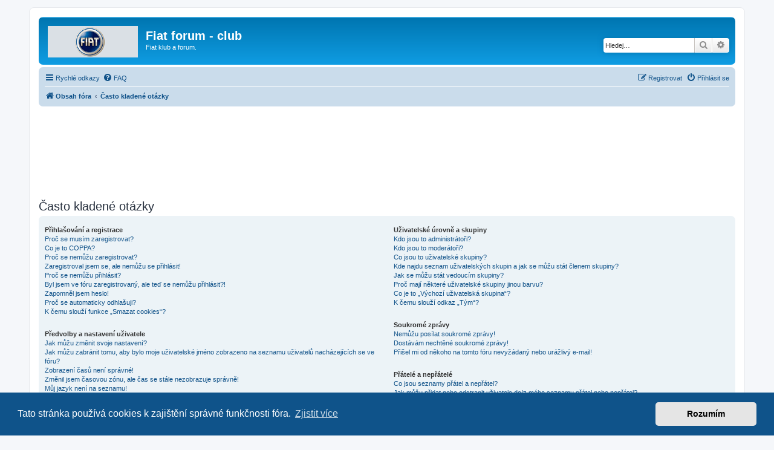

--- FILE ---
content_type: text/html; charset=UTF-8
request_url: https://www.club-fiat.com/app.php/help/faq?sid=0942ce936a62aef2d58fb641a0e9db7f
body_size: 19075
content:
<!DOCTYPE html>
<html dir="ltr" lang="cs-cz">
<head>
<meta charset="utf-8" />
<meta http-equiv="X-UA-Compatible" content="IE=edge">
<meta name="viewport" content="width=device-width, initial-scale=1" />

<title>Fiat forum - club - Často kladené otázky</title>
<meta name="ahrefs-site-verification" content="1fe3a875595328cf57a8691786641d69d0b6146bd96e65c4755f17a1a0ea7135">
	<link rel="alternate" type="application/atom+xml" title="Atom - Fiat forum - club" href="/app.php/feed?sid=9d19141af489ecd1ae2d42d74916decd">	<link rel="alternate" type="application/atom+xml" title="Atom - aktuality" href="/app.php/feed/news?sid=9d19141af489ecd1ae2d42d74916decd">	<link rel="alternate" type="application/atom+xml" title="Atom - Všechna fóra" href="/app.php/feed/forums?sid=9d19141af489ecd1ae2d42d74916decd">	<link rel="alternate" type="application/atom+xml" title="Atom - nová témata" href="/app.php/feed/topics?sid=9d19141af489ecd1ae2d42d74916decd">	<link rel="alternate" type="application/atom+xml" title="Atom - aktivní témata" href="/app.php/feed/topics_active?sid=9d19141af489ecd1ae2d42d74916decd">			

<!--
	phpBB style name: prosilver
	Based on style:   prosilver (this is the default phpBB3 style)
	Original author:  Tom Beddard ( http://www.subBlue.com/ )
	Modified by:
-->

<link href="./../../assets/css/font-awesome.min.css?assets_version=45" rel="stylesheet">
<link href="./../../styles/prosilver/theme/stylesheet.css?assets_version=45" rel="stylesheet">
<link href="./../../styles/prosilver/theme/cs/stylesheet.css?assets_version=45" rel="stylesheet">



	<link href="./../../assets/cookieconsent/cookieconsent.min.css?assets_version=45" rel="stylesheet">

<!--[if lte IE 9]>
	<link href="./../../styles/prosilver/theme/tweaks.css?assets_version=45" rel="stylesheet">
<![endif]-->





<script async src="https://fundingchoicesmessages.google.com/i/pub-1033462108778010?ers=1" nonce="dHJPoCaU-kyrIFHGXIeyYQ"></script><script nonce="dHJPoCaU-kyrIFHGXIeyYQ">(function() {function signalGooglefcPresent() {if (!window.frames['googlefcPresent']) {if (document.body) {const iframe = document.createElement('iframe'); iframe.style = 'width: 0; height: 0; border: none; z-index: -1000; left: -1000px; top: -1000px;'; iframe.style.display = 'none'; iframe.name = 'googlefcPresent'; document.body.appendChild(iframe);} else {setTimeout(signalGooglefcPresent, 0);}}}signalGooglefcPresent();})();</script>

<script>
  (function (s, t, a, y, twenty, two) {
    s.Stay22 = s.Stay22 || {};
    s.Stay22.params = { lmaID: '692d6e05b2478d16bb97d422' };
    twenty = t.createElement(a);
    two = t.getElementsByTagName(a)[0];
    twenty.async = 1;
    twenty.src = y;
    two.parentNode.insertBefore(twenty, two);
  })(window, document, 'script', 'https://scripts.stay22.com/letmeallez.js');
</script>


</head>
<body id="phpbb" class="nojs notouch section-app/help/faq ltr ">


<div id="wrap" class="wrap">
	<a id="top" class="top-anchor" accesskey="t"></a>
	<div id="page-header">
		<div class="headerbar" role="banner">
					<div class="inner">

			<div id="site-description" class="site-description">
		<a id="logo" class="logo" href="./../../index.php?sid=9d19141af489ecd1ae2d42d74916decd" title="Obsah fóra">
					<span class="site_logo"></span>
				</a>
				<h1>Fiat forum - club</h1>
				<p>Fiat klub a forum.</p>
				<p class="skiplink"><a href="#start_here">Přejít na obsah</a></p>
			</div>

									<div id="search-box" class="search-box search-header" role="search">
				<form action="./../../search.php?sid=9d19141af489ecd1ae2d42d74916decd" method="get" id="search">
				<fieldset>
					<input name="keywords" id="keywords" type="search" maxlength="128" title="Hledat klíčová slova" class="inputbox search tiny" size="20" value="" placeholder="Hledej…" />
					<button class="button button-search" type="submit" title="Hledat">
						<i class="icon fa-search fa-fw" aria-hidden="true"></i><span class="sr-only">Hledat</span>
					</button>
					<a href="./../../search.php?sid=9d19141af489ecd1ae2d42d74916decd" class="button button-search-end" title="Pokročilé hledání">
						<i class="icon fa-cog fa-fw" aria-hidden="true"></i><span class="sr-only">Pokročilé hledání</span>
					</a>
					<input type="hidden" name="sid" value="9d19141af489ecd1ae2d42d74916decd" />

				</fieldset>
				</form>
			</div>
						
			</div>
					</div>
				<div class="navbar" role="navigation">
	<div class="inner">

	<ul id="nav-main" class="nav-main linklist" role="menubar">

		<li id="quick-links" class="quick-links dropdown-container responsive-menu" data-skip-responsive="true">
			<a href="#" class="dropdown-trigger">
				<i class="icon fa-bars fa-fw" aria-hidden="true"></i><span>Rychlé odkazy</span>
			</a>
			<div class="dropdown">
				<div class="pointer"><div class="pointer-inner"></div></div>
				<ul class="dropdown-contents" role="menu">
					
											<li class="separator"></li>
																									<li>
								<a href="./../../search.php?search_id=unanswered&amp;sid=9d19141af489ecd1ae2d42d74916decd" role="menuitem">
									<i class="icon fa-file-o fa-fw icon-gray" aria-hidden="true"></i><span>Témata bez odpovědí</span>
								</a>
							</li>
							<li>
								<a href="./../../search.php?search_id=active_topics&amp;sid=9d19141af489ecd1ae2d42d74916decd" role="menuitem">
									<i class="icon fa-file-o fa-fw icon-blue" aria-hidden="true"></i><span>Aktivní témata</span>
								</a>
							</li>
							<li class="separator"></li>
							<li>
								<a href="./../../search.php?sid=9d19141af489ecd1ae2d42d74916decd" role="menuitem">
									<i class="icon fa-search fa-fw" aria-hidden="true"></i><span>Hledat</span>
								</a>
							</li>
					
										<li class="separator"></li>

									</ul>
			</div>
		</li>

				<li data-skip-responsive="true">
			<a href="/app.php/help/faq?sid=9d19141af489ecd1ae2d42d74916decd" rel="help" title="Často kladené otázky" role="menuitem">
				<i class="icon fa-question-circle fa-fw" aria-hidden="true"></i><span>FAQ</span>
			</a>
		</li>
						
			<li class="rightside"  data-skip-responsive="true">
			<a href="./../../ucp.php?mode=login&amp;redirect=app.php%2Fhelp%2Ffaq&amp;sid=9d19141af489ecd1ae2d42d74916decd" title="Přihlásit se" accesskey="x" role="menuitem">
				<i class="icon fa-power-off fa-fw" aria-hidden="true"></i><span>Přihlásit se</span>
			</a>
		</li>
					<li class="rightside" data-skip-responsive="true">
				<a href="./../../ucp.php?mode=register&amp;sid=9d19141af489ecd1ae2d42d74916decd" role="menuitem">
					<i class="icon fa-pencil-square-o  fa-fw" aria-hidden="true"></i><span>Registrovat</span>
				</a>
			</li>
						</ul>

	<ul id="nav-breadcrumbs" class="nav-breadcrumbs linklist navlinks" role="menubar">
				
		
		<li class="breadcrumbs" itemscope itemtype="https://schema.org/BreadcrumbList">

			
							<span class="crumb" itemtype="https://schema.org/ListItem" itemprop="itemListElement" itemscope><a itemprop="item" href="./../../index.php?sid=9d19141af489ecd1ae2d42d74916decd" accesskey="h" data-navbar-reference="index"><i class="icon fa-home fa-fw"></i><span itemprop="name">Obsah fóra</span></a><meta itemprop="position" content="1" /></span>

											
								<span class="crumb" itemtype="https://schema.org/ListItem" itemprop="itemListElement" itemscope><a itemprop="item" href="/app.php/help/faq?sid=9d19141af489ecd1ae2d42d74916decd"><span itemprop="name">Často kladené otázky</span></a><meta itemprop="position" content="2" /></span>
							
					</li>

		
					<li class="rightside responsive-search">
				<a href="./../../search.php?sid=9d19141af489ecd1ae2d42d74916decd" title="Zobrazit možnosti rozšířeného hledání" role="menuitem">
					<i class="icon fa-search fa-fw" aria-hidden="true"></i><span class="sr-only">Hledat</span>
				</a>
			</li>
			</ul>

	</div>
</div>
	</div>

	
	<a id="start_here" class="anchor"></a>
	<div id="page-body" class="page-body" role="main">
		
		<br></br>
<script async src="https://pagead2.googlesyndication.com/pagead/js/adsbygoogle.js?client=ca-pub-1033462108778010"
     crossorigin="anonymous"></script>
<!-- fiat-resp-top -->
<ins class="adsbygoogle"
     style="display:block"
     data-ad-client="ca-pub-1033462108778010"
     data-ad-slot="1085002069"
     data-ad-format="horizontal"
     data-full-width-responsive="true"></ins>
<script>
     (adsbygoogle = window.adsbygoogle || []).push({});
</script>
<br></br>
<h2 class="faq-title">Často kladené otázky</h2>


<div class="panel bg1" id="faqlinks">
	<div class="inner">
		<div class="column1">
					
			<dl class="faq">
				<dt><strong>Přihlašování a registrace</strong></dt>
									<dd><a href="#f0r0">Proč se musím zaregistrovat?</a></dd>
									<dd><a href="#f0r1">Co je to COPPA?</a></dd>
									<dd><a href="#f0r2">Proč se nemůžu zaregistrovat?</a></dd>
									<dd><a href="#f0r3">Zaregistroval jsem se, ale nemůžu se přihlásit!</a></dd>
									<dd><a href="#f0r4">Proč se nemůžu přihlásit?</a></dd>
									<dd><a href="#f0r5">Byl jsem ve fóru zaregistrovaný, ale teď se nemůžu přihlásit?!</a></dd>
									<dd><a href="#f0r6">Zapomněl jsem heslo!</a></dd>
									<dd><a href="#f0r7">Proč se automaticky odhlašuji?</a></dd>
									<dd><a href="#f0r8">K čemu slouží funkce „Smazat cookies“?</a></dd>
							</dl>
					
			<dl class="faq">
				<dt><strong>Předvolby a nastavení uživatele</strong></dt>
									<dd><a href="#f1r0">Jak můžu změnit svoje nastavení?</a></dd>
									<dd><a href="#f1r1">Jak můžu zabránit tomu, aby bylo moje uživatelské jméno zobrazeno na seznamu uživatelů nacházejících se ve fóru?</a></dd>
									<dd><a href="#f1r2">Zobrazení časů není správné!</a></dd>
									<dd><a href="#f1r3">Změnil jsem časovou zónu, ale čas se stále nezobrazuje správně!</a></dd>
									<dd><a href="#f1r4">Můj jazyk není na seznamu!</a></dd>
									<dd><a href="#f1r5">K čemu slouží obrázky zobrazené u mého uživatelského jména?</a></dd>
									<dd><a href="#f1r6">Jak můžu u svého jména zobrazit avatar?</a></dd>
									<dd><a href="#f1r7">Jaká je moje hodnost a jak ji můžu změnit?</a></dd>
									<dd><a href="#f1r8">Když chci poslat e-mail uživateli fóra, musím se přihlásit?</a></dd>
							</dl>
					
			<dl class="faq">
				<dt><strong>Psaní příspěvků</strong></dt>
									<dd><a href="#f2r0">Jak můžu vytvořit nové téma nebo poslat odpověď?</a></dd>
									<dd><a href="#f2r1">Jak můžu upravit nebo smazat příspěvek?</a></dd>
									<dd><a href="#f2r2">Jak můžu přidat ke svým příspěvků podpis?</a></dd>
									<dd><a href="#f2r3">Jak můžu vytvořit hlasování/anketu?</a></dd>
									<dd><a href="#f2r4">Proč nemůžu přidat do hlasování více možností?</a></dd>
									<dd><a href="#f2r5">Jak můžu upravit nebo smazat hlasování?</a></dd>
									<dd><a href="#f2r6">Proč nemám přístup do určitého fóra?</a></dd>
									<dd><a href="#f2r7">Proč nemůžu posílat přílohy?</a></dd>
									<dd><a href="#f2r8">Proč jsem obdržel varování?</a></dd>
									<dd><a href="#f2r9">Jak můžu moderátorovi nahlásit příspěvek?</a></dd>
									<dd><a href="#f2r10">K čemu slouží tlačítko „Uložit jako rozepsanou zprávu“ zobrazené při psaní příspěvku?</a></dd>
									<dd><a href="#f2r11">Proč musí být můj příspěvek schválen?</a></dd>
									<dd><a href="#f2r12">Jak můžu oživit moje téma?</a></dd>
							</dl>
					
			<dl class="faq">
				<dt><strong>Formátování a druhy témat</strong></dt>
									<dd><a href="#f3r0">Co jsou to BBKódy?</a></dd>
									<dd><a href="#f3r1">Můžu použít HTML?</a></dd>
									<dd><a href="#f3r2">Co jsou to smajlíci?</a></dd>
									<dd><a href="#f3r3">Můžu do příspěvků přidávat obrázky?</a></dd>
									<dd><a href="#f3r4">Co jsou to globální oznámení?</a></dd>
									<dd><a href="#f3r5">Co jsou to oznámení?</a></dd>
									<dd><a href="#f3r6">Co jsou to důležitá témata?</a></dd>
									<dd><a href="#f3r7">Co jsou to zamknutá témata?</a></dd>
									<dd><a href="#f3r8">Co jsou to ikony témat?</a></dd>
							</dl>
									</div>

				<div class="column2">
			
			<dl class="faq">
				<dt><strong>Uživatelské úrovně a skupiny</strong></dt>
									<dd><a href="#f4r0">Kdo jsou to administrátoři?</a></dd>
									<dd><a href="#f4r1">Kdo jsou to moderátoři?</a></dd>
									<dd><a href="#f4r2">Co jsou to uživatelské skupiny?</a></dd>
									<dd><a href="#f4r3">Kde najdu seznam uživatelských skupin a jak se můžu stát členem skupiny?</a></dd>
									<dd><a href="#f4r4">Jak se můžu stát vedoucím skupiny?</a></dd>
									<dd><a href="#f4r5">Proč mají některé uživatelské skupiny jinou barvu?</a></dd>
									<dd><a href="#f4r6">Co je to „Výchozí uživatelská skupina“?</a></dd>
									<dd><a href="#f4r7">K čemu slouží odkaz „Tým“?</a></dd>
							</dl>
					
			<dl class="faq">
				<dt><strong>Soukromé zprávy</strong></dt>
									<dd><a href="#f5r0">Nemůžu posílat soukromé zprávy!</a></dd>
									<dd><a href="#f5r1">Dostávám nechtěné soukromé zprávy!</a></dd>
									<dd><a href="#f5r2">Přišel mi od někoho na tomto fóru nevyžádaný nebo urážlivý e-mail!</a></dd>
							</dl>
					
			<dl class="faq">
				<dt><strong>Přátelé a nepřátelé</strong></dt>
									<dd><a href="#f6r0">Co jsou seznamy přátel a nepřátel?</a></dd>
									<dd><a href="#f6r1">Jak můžu přidat nebo odstranit uživatele do/z mého seznamu přátel nebo nepřátel?</a></dd>
							</dl>
					
			<dl class="faq">
				<dt><strong>Vyhledávání ve fóru</strong></dt>
									<dd><a href="#f7r0">Jak můžu vyhledávat na celém fóru nebo v jednotlivých fórech?</a></dd>
									<dd><a href="#f7r1">Proč moje vyhledávání nic nenašlo?</a></dd>
									<dd><a href="#f7r2">Proč se mi po vyhledávání zobrazí prázdná stránka!?</a></dd>
									<dd><a href="#f7r3">Jak můžu vyhledat určité uživatele?</a></dd>
									<dd><a href="#f7r4">Jak můžu vyhledat svoje vlastní příspěvky a témata?</a></dd>
							</dl>
					
			<dl class="faq">
				<dt><strong>Sledování a záložky</strong></dt>
									<dd><a href="#f8r0">Jaký je rozdíl mezi záložkami a sledováním?</a></dd>
									<dd><a href="#f8r1">Jak můžu přidat určité téma do záložek nebo téma začít sledovat?</a></dd>
									<dd><a href="#f8r2">Jak můžu začít sledovat určité fórum?</a></dd>
									<dd><a href="#f8r3">Jak můžu ukončit sledování témat nebo fór?</a></dd>
							</dl>
					
			<dl class="faq">
				<dt><strong>Přílohy</strong></dt>
									<dd><a href="#f9r0">Jaké přílohy jsou na tomto fóru povoleny?</a></dd>
									<dd><a href="#f9r1">Jak můžu najít všechny svoje přílohy?</a></dd>
							</dl>
					
			<dl class="faq">
				<dt><strong>Záležitosti týkající se phpBB</strong></dt>
									<dd><a href="#f10r0">Kdo napsal toto diskusní fórum?</a></dd>
									<dd><a href="#f10r1">Proč ve fóru není funkce XY?</a></dd>
									<dd><a href="#f10r2">Koho mám kontaktovat ohledně stížnosti a/nebo právních záležitostí týkajících se tohoto fóra?</a></dd>
									<dd><a href="#f10r3">Jak můžu kontaktovat administrátora fóra?</a></dd>
							</dl>
				</div>
	</div>
</div>

	<div class="panel bg2">
		<div class="inner">

		<div class="content">
			<h2 class="faq-title">Přihlašování a registrace</h2>
							<dl class="faq">
					<dt id="f0r0"><strong>Proč se musím zaregistrovat?</strong></dt>
					<dd>Možná nemusíte, záleží na administrátorovi fóra, jestli nastaví, že uživatel musí být přihlášen, aby mohl odesílat příspěvky. Nicméně registrací získáte přístup k dalším funkcím, které nejsou pro nepřihlášené uživatele dostupné, jako je například možnost použití vlastních avatarů, posílání soukromých zpráv a e-mailů ostatním členům fóra atd. Registrace trvá jen chvíli a tak vám ji můžeme doporučit.</dd>
				</dl>
				<a href="#faqlinks" class="top">
					<i class="icon fa-chevron-circle-up fa-fw icon-gray" aria-hidden="true"></i><span>Nahoru</span>
				</a>
				<hr class="dashed" />							<dl class="faq">
					<dt id="f0r1"><strong>Co je to COPPA?</strong></dt>
					<dd>COPPA je americký zákon z roku 1998 na ochranu soukromí nezletilých na internetu. Tento zákon vyžaduje, aby webové stránky, které mohou potenciálně shromažďovat informace od nezletilých osob mladších 13 let, získaly písemný souhlas rodičů nebo nějaké jiné potvrzení od zákonného zástupce povolující shromažďování osobních identifikačních informací od nezletilých osob mladších 13 let. Pokud si nejste jisti, jestli se toto týká vás, jako někoho, kdo se zkouší zaregistrovat na webovou stránku, nebo se to týká webové stránky, na kterou se zkoušíte zaregistrovat, kontaktujte vašeho právního poradce. Vezměte prosím na vědomí, že ani phpBB Limited ani majitelé tohoto fóra nemůžou poskytovat právní poradenství a není kontaktním místem pro právní zájmy jakéhokoliv druhu, kromě těch uvedených v otázce „Koho mám kontaktovat ohledně stížnosti a/nebo právních záležitostí týkajících se tohoto fóra?“.</dd>
				</dl>
				<a href="#faqlinks" class="top">
					<i class="icon fa-chevron-circle-up fa-fw icon-gray" aria-hidden="true"></i><span>Nahoru</span>
				</a>
				<hr class="dashed" />							<dl class="faq">
					<dt id="f0r2"><strong>Proč se nemůžu zaregistrovat?</strong></dt>
					<dd>Je možné, že administrátor fóra zakázal registrace, aby zabránil novým návštěvníkům, aby se stali členy fóra. Administrátor mohl také zakázat vaši IP adresu nebo používání uživatelského jména, pomocí kterého se snažíš zaregistrovat. Kontaktujte administrátora fóra a požádejte ho o pomoc.</dd>
				</dl>
				<a href="#faqlinks" class="top">
					<i class="icon fa-chevron-circle-up fa-fw icon-gray" aria-hidden="true"></i><span>Nahoru</span>
				</a>
				<hr class="dashed" />							<dl class="faq">
					<dt id="f0r3"><strong>Zaregistroval jsem se, ale nemůžu se přihlásit!</strong></dt>
					<dd>Nejdříve zkontrolujte správnost vašeho uživatelského jména a hesla. Pokud jsou správné, mohly se stát následující dvě věci. Pokud je ve fóru povolena registrace v souladu s americkým zákonem na ochranu soukromí nezletilých na internetu COPPA a vy jste během registrace zadali, že ještě nemáte třináct let, budete muset postupovat podle instrukcí, které jste obdrželi e-mailem. Na některých fórech je také vyžadováno, aby před přihlášením proběhla aktivace nově registrovaného účtu a to buď vámi, nebo administrátorem. Tato informace byla zobrazena během registrace. Pokud jste obdrželi registrační email, pokračujte podle instrukcí, které v něm najdete. Pokud jste registrační email neobdrželi, mohli jste zadat špatnou emailovou adresu, nebo byl email zachycen spam filtrem a skončil ve složce se spamy. Pokud jste si jistí, že jste zadali správnou emailovou adresu, zkuste s prosbou o pomoc kontaktovat administrátora fóra.</dd>
				</dl>
				<a href="#faqlinks" class="top">
					<i class="icon fa-chevron-circle-up fa-fw icon-gray" aria-hidden="true"></i><span>Nahoru</span>
				</a>
				<hr class="dashed" />							<dl class="faq">
					<dt id="f0r4"><strong>Proč se nemůžu přihlásit?</strong></dt>
					<dd>Existuje několik důvodů, proč k tomu může dojít. Nejdříve se ujistěte, že zadáváte správné uživatelské jméno a heslo. Pokud tomu tak je, kontaktujte administrátora fóra, abyste se ujistili, že jste nebyli zabanováni. Je také možné, že je na webu chyba v nastavení, která by měla být odstraněna.</dd>
				</dl>
				<a href="#faqlinks" class="top">
					<i class="icon fa-chevron-circle-up fa-fw icon-gray" aria-hidden="true"></i><span>Nahoru</span>
				</a>
				<hr class="dashed" />							<dl class="faq">
					<dt id="f0r5"><strong>Byl jsem ve fóru zaregistrovaný, ale teď se nemůžu přihlásit?!</strong></dt>
					<dd>Je možné, že administrátor z nějakého důvodu deaktivoval nebo smazal váš účet. Na některých fórech také pravidelně odstraňují uživatele, kteří dlouhou dobu do fóra nic nenapsali, čímž se zmenší velikost databáze. Pokud je to váš případ, zaregistrujte se znovu a pokuste se více zapojit do diskuzí.</dd>
				</dl>
				<a href="#faqlinks" class="top">
					<i class="icon fa-chevron-circle-up fa-fw icon-gray" aria-hidden="true"></i><span>Nahoru</span>
				</a>
				<hr class="dashed" />							<dl class="faq">
					<dt id="f0r6"><strong>Zapomněl jsem heslo!</strong></dt>
					<dd>Nepropadejte panice! Vaše původní heslo nelze sice získat zpět, ale můžete ho jednoduše resetovat. Přejděte na přihlašovací stránku a klikněte na odkaz <em>Zapomněl/a jsem heslo</em>. Postupujte podle instrukcí a brzy se opět budete moci přihlásit.<br />Pokud nebudete moci resetovat vaše heslo, kontaktujte administrátora fóra.</dd>
				</dl>
				<a href="#faqlinks" class="top">
					<i class="icon fa-chevron-circle-up fa-fw icon-gray" aria-hidden="true"></i><span>Nahoru</span>
				</a>
				<hr class="dashed" />							<dl class="faq">
					<dt id="f0r7"><strong>Proč se automaticky odhlašuji?</strong></dt>
					<dd>Pokud nezatrhnete během přihlašování políčko <em>Zapamatovat si mě</em> zůstanete na fóru přihlášen jen po přednastavený čas. To slouží k zabránění zneužití vašeho účtu někým jiným. Abyste zůstali přihlášeni, zatrhněte během přihlašování políčko <em>Zapamatovat si mě</em>. To se ale nedoporučuje, pokud přistupujete k fóru ze sdíleného počítače, např. v knihovně, internetové kavárně, počítačové učebně atd. Pokud toto zaškrtávací políčko nevidíte, znamená to, že administrátor fóra tuto funkci zakázal.</dd>
				</dl>
				<a href="#faqlinks" class="top">
					<i class="icon fa-chevron-circle-up fa-fw icon-gray" aria-hidden="true"></i><span>Nahoru</span>
				</a>
				<hr class="dashed" />							<dl class="faq">
					<dt id="f0r8"><strong>K čemu slouží funkce „Smazat cookies“?</strong></dt>
					<dd>Funkce „Smazat cookies“ smaže cookies vytvořené phpBB fórem, díky kterým zůstáváte přihlášen ve fóru. Pokud je to povoleno majitelem fóra, můžou být v cookies uloženy informace o tom, které příspěvky jste četli, a které ještě ne. Pokud máte problém s přihlašováním nebo odhlašováním, smazání cookies fóra může pomoci.</dd>
				</dl>
				<a href="#faqlinks" class="top">
					<i class="icon fa-chevron-circle-up fa-fw icon-gray" aria-hidden="true"></i><span>Nahoru</span>
				</a>
									</div>

		</div>
	</div>
	<div class="panel bg1">
		<div class="inner">

		<div class="content">
			<h2 class="faq-title">Předvolby a nastavení uživatele</h2>
							<dl class="faq">
					<dt id="f1r0"><strong>Jak můžu změnit svoje nastavení?</strong></dt>
					<dd>Pokud jste se ve fóru zaregistrovali, jsou všechna vaše nastavení uložena v databázi fóra. Pro jejich změnu přejděte na váš „Uživatelský panel“ pomocí odkazu, který obvykle najdete po kliknutí na vaše jméno nahoře na stránkách fóra. V „Uživatelském panelu“ budete moci změnit všechna vaše nastavení a předvolby fóra.</dd>
				</dl>
				<a href="#faqlinks" class="top">
					<i class="icon fa-chevron-circle-up fa-fw icon-gray" aria-hidden="true"></i><span>Nahoru</span>
				</a>
				<hr class="dashed" />							<dl class="faq">
					<dt id="f1r1"><strong>Jak můžu zabránit tomu, aby bylo moje uživatelské jméno zobrazeno na seznamu uživatelů nacházejících se ve fóru?</strong></dt>
					<dd>V „Uživatelském panelu“ na záložce „Nastavení fóra“ -> „Obecné nastavení fóra“ najdete možnost <em>Skrýt můj online stav</em>. Pokud u této možnosti nastavíte „Ano“, budete na seznamu viditelní jen pro administrátory, moderátory a sama sebe. Budete počítán jako skrytý uživatel.</dd>
				</dl>
				<a href="#faqlinks" class="top">
					<i class="icon fa-chevron-circle-up fa-fw icon-gray" aria-hidden="true"></i><span>Nahoru</span>
				</a>
				<hr class="dashed" />							<dl class="faq">
					<dt id="f1r2"><strong>Zobrazení časů není správné!</strong></dt>
					<dd>Je možné, že zobrazený čas je pro jinou časovou zónu, než ve které se nacházíte. Pokud se jedná o tento případ, přejděte na váš „Uživatelský panel“ na záložku „Nastavení fóra“ a změňte vaši časovou zónu, aby odpovídala vaší konkrétní oblasti, např. Praha, Bratislava, Londýn, New York, Sydney atd. Vezměte prosím na vědomí, že změnu časové zóny, stejně jako většinu nastavení, můžou provádět jen zaregistrovaní uživatelé. Pokud ještě nejste registrováni, toto je dobrý důvod, proč tak učinit.</dd>
				</dl>
				<a href="#faqlinks" class="top">
					<i class="icon fa-chevron-circle-up fa-fw icon-gray" aria-hidden="true"></i><span>Nahoru</span>
				</a>
				<hr class="dashed" />							<dl class="faq">
					<dt id="f1r3"><strong>Změnil jsem časovou zónu, ale čas se stále nezobrazuje správně!</strong></dt>
					<dd>Pokud jste si jisti, že jste nastavili vaši časovou zónu správně, ale čas se stále zobrazuje nesprávně, pak je čas nastavený na hodinách serveru nesprávný. Upozorněte na to, prosím, administrátora, aby mohl tento problém odstranit.</dd>
				</dl>
				<a href="#faqlinks" class="top">
					<i class="icon fa-chevron-circle-up fa-fw icon-gray" aria-hidden="true"></i><span>Nahoru</span>
				</a>
				<hr class="dashed" />							<dl class="faq">
					<dt id="f1r4"><strong>Můj jazyk není na seznamu!</strong></dt>
					<dd>Pokud váš jazyk není na seznamu jazyků, tak ho buď administrátor nenainstaloval, nebo nikdo toto fórum do vašeho jazyka nepřeložil. Zkuste se zeptat administrátora fóra, jestli může nainstalovat požadovaný jazyk. Pokud překlad do vašeho jazyku neexistuje, můžete vytvořit nový překlad. Více informací můžete najít na webu <a href="https://www.phpbb.com/">phpBB</a>&reg;.</dd>
				</dl>
				<a href="#faqlinks" class="top">
					<i class="icon fa-chevron-circle-up fa-fw icon-gray" aria-hidden="true"></i><span>Nahoru</span>
				</a>
				<hr class="dashed" />							<dl class="faq">
					<dt id="f1r5"><strong>K čemu slouží obrázky zobrazené u mého uživatelského jména?</strong></dt>
					<dd>Existují dva druhy obrázků, které můžou být v příspěvcích zobrazeny u uživatelského jména. Jedním z nich jsou obrázky asociované s vaší hodností, které obvykle vypadají jako hvězdičky, tečky nebo čtverečky a indikují, kolik příspěvků jste odeslali, nebo pomáhají určit jakou mají uživatelé fóra funkci. Další, obvykle větší obrázek, je známý jako avatar a obecně se jedná o unikátní nebo osobní obrázek každého uživatele.</dd>
				</dl>
				<a href="#faqlinks" class="top">
					<i class="icon fa-chevron-circle-up fa-fw icon-gray" aria-hidden="true"></i><span>Nahoru</span>
				</a>
				<hr class="dashed" />							<dl class="faq">
					<dt id="f1r6"><strong>Jak můžu u svého jména zobrazit avatar?</strong></dt>
					<dd>Avatar můžete přidat pomocí možnosti „Nastavení avataru“, kterou najdete ve vašem „Uživatelském panelu“ na záložce „Profil“. Avatar můžete přidat jedním z následujících způsobů: použít Gravatar, vybrat si avatar v Galerii, použít vzdálený avatar (z jiného webu), nebo avatar nahrát do tohoto fóra. Záleží na administrátorovi fóra, jestli je používání avatarů povoleno a jakými způsoby lze avatary do fóra přidat. Pokud nemůžete avatary používat, kontaktujte administrátora fóra.</dd>
				</dl>
				<a href="#faqlinks" class="top">
					<i class="icon fa-chevron-circle-up fa-fw icon-gray" aria-hidden="true"></i><span>Nahoru</span>
				</a>
				<hr class="dashed" />							<dl class="faq">
					<dt id="f1r7"><strong>Jaká je moje hodnost a jak ji můžu změnit?</strong></dt>
					<dd>Hodnosti, které jsou zobrazeny pod vaším uživatelským jménem, indikují počet příspěvků, které jste do fóra odeslali, nebo slouží k identifikaci určitých uživatelů např. moderátorů a administrátorů. Obecně řečeno, nemůžete sami změnit znění žádných hodností ve fóru, protože jsou nastaveny administrátorem fóra. Prosím, nezatěžujte fórum zbytečným přispíváním jen proto, abyste dosáhli vyšší hodnosti. Na většině fór to nebude tolerováno a moderátor nebo administrátor jednoduše sníží váš počet příspěvků.</dd>
				</dl>
				<a href="#faqlinks" class="top">
					<i class="icon fa-chevron-circle-up fa-fw icon-gray" aria-hidden="true"></i><span>Nahoru</span>
				</a>
				<hr class="dashed" />							<dl class="faq">
					<dt id="f1r8"><strong>Když chci poslat e-mail uživateli fóra, musím se přihlásit?</strong></dt>
					<dd>Jen registrovaní uživatelé můžou posílat e-maily ostatním členům fóra přes vestavěný formulář a to jen v případě, že administrátor tuto funkci povolil. Je to z důvodu zabránění zneužití emailového systému anonymními uživateli.</dd>
				</dl>
				<a href="#faqlinks" class="top">
					<i class="icon fa-chevron-circle-up fa-fw icon-gray" aria-hidden="true"></i><span>Nahoru</span>
				</a>
									</div>

		</div>
	</div>
	<div class="panel bg2">
		<div class="inner">

		<div class="content">
			<h2 class="faq-title">Psaní příspěvků</h2>
							<dl class="faq">
					<dt id="f2r0"><strong>Jak můžu vytvořit nové téma nebo poslat odpověď?</strong></dt>
					<dd>Pokud chcete do fóra poslat nové téma, klikněte na tlačítko „Nové téma“. Pro odeslání odpovědi do existujícího tématu klikněte na tlačítko „Odpovědět“. Je možné, že se budete muset zaregistrovat a přihlásit předtím, než budete moci posílat příspěvky. Naspodu každého fóra a tématu můžete najít seznam oprávnění, které v konkrétním fóru a tématu máte. Například: „Můžete posílat nová témata“, „Můžete posílat přílohy“ atd.</dd>
				</dl>
				<a href="#faqlinks" class="top">
					<i class="icon fa-chevron-circle-up fa-fw icon-gray" aria-hidden="true"></i><span>Nahoru</span>
				</a>
				<hr class="dashed" />							<dl class="faq">
					<dt id="f2r1"><strong>Jak můžu upravit nebo smazat příspěvek?</strong></dt>
					<dd>Pokud nejste administrátor nebo moderátor, můžete pouze upravovat nebo mazat svoje vlastní příspěvky. Příspěvek můžete upravit po kliknutí na tlačítko „Upravit“, které se nachází v příslušném příspěvku. Někdy lze upravit příspěvek jen po omezenou dobu po jeho odeslání. Pokud již někdo na příspěvek odpověděl a vy se do tématu vrátíte, najdete pod ním krátký text, ve kterém je uvedeno kolikrát a kdy jste příspěvek upravili. Toto bude zobrazeno pouze v případě, že někdo do tématu pošle odpověď, ale neobjeví se to, pokud moderátor nebo administrátor upraví příspěvek, ačkoli ti mohou zanechat na základě vlastního uvážení vzkaz, proč příspěvek upravili. Vezměte prosím na vědomí, že normální uživatelé nemůžou smazat příspěvek, když k němu někdo pošle odpověď.</dd>
				</dl>
				<a href="#faqlinks" class="top">
					<i class="icon fa-chevron-circle-up fa-fw icon-gray" aria-hidden="true"></i><span>Nahoru</span>
				</a>
				<hr class="dashed" />							<dl class="faq">
					<dt id="f2r2"><strong>Jak můžu přidat ke svým příspěvků podpis?</strong></dt>
					<dd>Abyste mohli přidat podpis k vašim příspěvkům, musíte ho nejdřív ve vašem „Uživatelském panelu“ na záložce „Profil“ vytvořit. Jakmile ho vytvoříte, můžete při psaní příspěvku zatrhnout políčko <em>Připojit podpis</em>, čímž váš podpis k příspěvku připojíte. Pomocí možnosti „Připojit můj podpis ke všem mým příspěvkům“, kterou naleznete ve vašem „Uživatelském panelu“ na záložce „Nastavení fóra“ v sekci „Výchozí nastavení příspěvků“ můžete automaticky připojit váš podpis ke všem vašim příspěvkům. Pokud to uděláte, můžete stále zamezit připojení vašeho podpisu k jednotlivým příspěvkům tak, že během psaní příspěvku zrušíte zaškrtnutí možnosti <em>Připojit podpis</em>.</dd>
				</dl>
				<a href="#faqlinks" class="top">
					<i class="icon fa-chevron-circle-up fa-fw icon-gray" aria-hidden="true"></i><span>Nahoru</span>
				</a>
				<hr class="dashed" />							<dl class="faq">
					<dt id="f2r3"><strong>Jak můžu vytvořit hlasování/anketu?</strong></dt>
					<dd>Při posílání nového tématu, nebo při úpravě prvního příspěvku tématu, klikněte na záložku „Vytvořit hlasování“ pod hlavním formulářem pro text příspěvku. Pokud tuto záložku nevidíte, nemáte potřebné oprávnění k vytvoření hlasování. Vložte „Hlasovací otázku“ a nejméně dvě „Možnosti hlasování“, ujistěte se, že je každá možnost napsaná v textovém poli na vlastním řádku. Můžete také nastavit počet možností, které uživatel může během hlasování vybrat (v poli „Možností na uživatele“), časové omezení trvání hlasování ve dnech (0 pro časově neomezené hlasování) a nakonec můžete povolit uživatelům měnit jejich hlasy.</dd>
				</dl>
				<a href="#faqlinks" class="top">
					<i class="icon fa-chevron-circle-up fa-fw icon-gray" aria-hidden="true"></i><span>Nahoru</span>
				</a>
				<hr class="dashed" />							<dl class="faq">
					<dt id="f2r4"><strong>Proč nemůžu přidat do hlasování více možností?</strong></dt>
					<dd>Omezení počtu možností v hlasování je nastaveno administrátorem fóra. Pokud si myslíte, že potřebujete do vašeho hlasování vložit více možností než je povoleno, kontaktujte administrátora fóra.</dd>
				</dl>
				<a href="#faqlinks" class="top">
					<i class="icon fa-chevron-circle-up fa-fw icon-gray" aria-hidden="true"></i><span>Nahoru</span>
				</a>
				<hr class="dashed" />							<dl class="faq">
					<dt id="f2r5"><strong>Jak můžu upravit nebo smazat hlasování?</strong></dt>
					<dd>Stejně jako v případě příspěvků může být hlasování upraveno pouze jeho autorem, moderátorem nebo administrátorem. Pro úpravu hlasování klikněte na tlačítko pro úpravu prvního příspěvku v tématu, ke kterému je hlasování vždy připojeno. Pokud zatím nikdo nehlasoval, uživatelé můžou smazat hlasování nebo v něm upravit jakoukoliv možnost. Pokud ale již uživatelé hlasovali, jen administrátoři nebo moderátoři můžou upravit nebo smazat hlasování. To zabrání tomu, aby byly možnosti hlasování změněny v ještě neukončeném hlasování.</dd>
				</dl>
				<a href="#faqlinks" class="top">
					<i class="icon fa-chevron-circle-up fa-fw icon-gray" aria-hidden="true"></i><span>Nahoru</span>
				</a>
				<hr class="dashed" />							<dl class="faq">
					<dt id="f2r6"><strong>Proč nemám přístup do určitého fóra?</strong></dt>
					<dd>Do některých fór mají přístup jen určití uživatelé nebo skupiny. Abyste je mohli zobrazit, číst, přispívat do nich nebo v nich provádět jiné akce, můžete potřebovat speciální oprávnění. Kontaktujte administrátora fóra, aby vám umožnil do fóra přístup.</dd>
				</dl>
				<a href="#faqlinks" class="top">
					<i class="icon fa-chevron-circle-up fa-fw icon-gray" aria-hidden="true"></i><span>Nahoru</span>
				</a>
				<hr class="dashed" />							<dl class="faq">
					<dt id="f2r7"><strong>Proč nemůžu posílat přílohy?</strong></dt>
					<dd>Oprávnění pro přílohy se nastavují pro jednotlivá fóra, skupiny nebo uživatele. Administrátor fóra nemusel povolit do určitého fóra, do kterého můžete posílat příspěvky, přidávat přílohy, nebo možná, že posílat přílohy můžou jen určité skupiny, do kterých nepatříte. Pokud si nejste jisti, z jakého důvodu nemůžete k příspěvkům přidávat přílohy, kontaktujte administrátora fóra.</dd>
				</dl>
				<a href="#faqlinks" class="top">
					<i class="icon fa-chevron-circle-up fa-fw icon-gray" aria-hidden="true"></i><span>Nahoru</span>
				</a>
				<hr class="dashed" />							<dl class="faq">
					<dt id="f2r8"><strong>Proč jsem obdržel varování?</strong></dt>
					<dd>Každý administrátor fóra má na svém fóru svoje vlastní pravidla. Pokud nějaké z těchto pravidel porušíte, může vám být uděleno varování. Vezměte prosím na vědomí, že toto je rozhodnutí administrátora a phpBB Limited nemá nic společného s varováními na daném fóru. Pokud si nejste jisti, z jakého důvodu jste obdrželi varování, kontaktujte administrátora fóra.</dd>
				</dl>
				<a href="#faqlinks" class="top">
					<i class="icon fa-chevron-circle-up fa-fw icon-gray" aria-hidden="true"></i><span>Nahoru</span>
				</a>
				<hr class="dashed" />							<dl class="faq">
					<dt id="f2r9"><strong>Jak můžu moderátorovi nahlásit příspěvek?</strong></dt>
					<dd>Pokud je tato funkce povolena administrátorem fóra, měli byste v příspěvku, který chcete nahlásit, vidět tlačítko (ikonu) pro nahlášení příspěvku. Po kliknutí na tlačítko se zobrazí formulář, pomocí kterého můžete příspěvek nahlásit.</dd>
				</dl>
				<a href="#faqlinks" class="top">
					<i class="icon fa-chevron-circle-up fa-fw icon-gray" aria-hidden="true"></i><span>Nahoru</span>
				</a>
				<hr class="dashed" />							<dl class="faq">
					<dt id="f2r10"><strong>K čemu slouží tlačítko „Uložit jako rozepsanou zprávu“ zobrazené při psaní příspěvku?</strong></dt>
					<dd>Pomocí tohoto tlačítka můžete uložit rozepsanou zprávu, abyste ji mohli dokončit a odeslat později. Pro načtení rozepsaných zpráv přejděte na váš „Uživatelský panel“, ve kterém naleznete odkaz na vaše rozepsané zprávy.</dd>
				</dl>
				<a href="#faqlinks" class="top">
					<i class="icon fa-chevron-circle-up fa-fw icon-gray" aria-hidden="true"></i><span>Nahoru</span>
				</a>
				<hr class="dashed" />							<dl class="faq">
					<dt id="f2r11"><strong>Proč musí být můj příspěvek schválen?</strong></dt>
					<dd>Administrátor fóra se mohl rozhodnout, že příspěvky ve fóru, do kterého přispíváte, musí být prohlédnuty předtím, než je budou moci zobrazit ostatní uživatelé. Je také možné, že vás administrátor fóra vložil do skupiny uživatelů, jejichž příspěvky musí být schváleny. Kontaktujte, prosím, administrátora fóra pro další informace.</dd>
				</dl>
				<a href="#faqlinks" class="top">
					<i class="icon fa-chevron-circle-up fa-fw icon-gray" aria-hidden="true"></i><span>Nahoru</span>
				</a>
				<hr class="dashed" />							<dl class="faq">
					<dt id="f2r12"><strong>Jak můžu oživit moje téma?</strong></dt>
					<dd>Při zobrazení tématu můžete oživit téma kliknutím na odkaz „Oživit téma“ (většinou naspodu stránky), čímž se téma přesune na první místo ve fóru. Pokud tento odkaz nevidíte, mohlo být oživování témat zakázáno, nebo ještě neuběhla doba, po které je povoleno téma oživit. Oživit téma jde také jednoduše tak, že do něho odešlete příspěvek. Pokud to ale budete dělat, ujistěte se, že to není proti pravidlům fóra.</dd>
				</dl>
				<a href="#faqlinks" class="top">
					<i class="icon fa-chevron-circle-up fa-fw icon-gray" aria-hidden="true"></i><span>Nahoru</span>
				</a>
									</div>

		</div>
	</div>
	<div class="panel bg1">
		<div class="inner">

		<div class="content">
			<h2 class="faq-title">Formátování a druhy témat</h2>
							<dl class="faq">
					<dt id="f3r0"><strong>Co jsou to BBKódy?</strong></dt>
					<dd>BBKódy jsou speciální implementace HTML jazyka, které poskytují velkou kontrolu pro formátování jednotlivých objektů v příspěvcích. Možnost používání BBKódů uděluje administrátor fóra, ale BBKódy je také možné pro jednotlivé příspěvky zakázat ve formuláři pro odesílání příspěvků. BBKódy se používají podobně jako HTML, ale tagy jsou uzavřeny v hranatých závorkách [ a ] a ne v &lt; a &gt;. Pro více informací o formátování pomocí BBKódů se podívejte na průvodce, ke kterému najdete odkaz na stránce, na které se píší příspěvky.</dd>
				</dl>
				<a href="#faqlinks" class="top">
					<i class="icon fa-chevron-circle-up fa-fw icon-gray" aria-hidden="true"></i><span>Nahoru</span>
				</a>
				<hr class="dashed" />							<dl class="faq">
					<dt id="f3r1"><strong>Můžu použít HTML?</strong></dt>
					<dd>Ne. Na tomto fóru nelze používat HTML, aby bylo zpracováno jako HTML. Většinu formátování, které lze provést pomocí HTML, lze nahradit použitím BBKódů.</dd>
				</dl>
				<a href="#faqlinks" class="top">
					<i class="icon fa-chevron-circle-up fa-fw icon-gray" aria-hidden="true"></i><span>Nahoru</span>
				</a>
				<hr class="dashed" />							<dl class="faq">
					<dt id="f3r2"><strong>Co jsou to smajlíci?</strong></dt>
					<dd>Smajlíci nebo emotikony jsou malé obrázky, které můžou být použity k vyjádření pocitů a vytvořeny za použití krátkého kódu, např. kód :) znamená radost a kód :( znamená smutek. Úplný seznam smajlíků najdete na formuláři, na kterém se tvoří zprávy a příspěvky. Pokuste se nepoužívat smajlíky v příliš velkém počtu, protože můžou způsobit nečitelnost příspěvku a moderátoři by je mohli odstranit, nebo smazat celý váš příspěvek. Administrátor fóra může také nastavit omezení počtu smajlíků, které lze v příspěvku použít.</dd>
				</dl>
				<a href="#faqlinks" class="top">
					<i class="icon fa-chevron-circle-up fa-fw icon-gray" aria-hidden="true"></i><span>Nahoru</span>
				</a>
				<hr class="dashed" />							<dl class="faq">
					<dt id="f3r3"><strong>Můžu do příspěvků přidávat obrázky?</strong></dt>
					<dd>Ano, obrázky můžou být ve vašich příspěvcích zobrazeny. Pokud administrátor povolil ve fóru používání příloh, budete moci nahrát obrázek do fóra. V opačném případě musíte odkázat na obrázek, který se nachází na veřejně přístupném webovém serveru, např. http://www.priklad.cz/muj-obrazek.gif. Nemůžete odkázat na obrázek uložený ve vašem vlastním počítači (pokud to není veřejně přístupný server) ani na obrázky uložené za nějakým autentizačním mechanizmem, např. v e-mailech na seznamu.cz nebo v Gmailu, heslem chráněných webech atd. Aby se obrázek zobrazil, vložte adresu, která k němu vede do BBKódu [img].</dd>
				</dl>
				<a href="#faqlinks" class="top">
					<i class="icon fa-chevron-circle-up fa-fw icon-gray" aria-hidden="true"></i><span>Nahoru</span>
				</a>
				<hr class="dashed" />							<dl class="faq">
					<dt id="f3r4"><strong>Co jsou to globální oznámení?</strong></dt>
					<dd>Globální oznámení obsahují důležité informace, a proto byste je měli vždy číst. Globální oznámení jsou zobrazeny v každém fóru nahoře a ve vašem uživatelském panelu. Oprávnění pro odeslání tématu jako globálního oznámení jsou udělena administrátorem fóra.</dd>
				</dl>
				<a href="#faqlinks" class="top">
					<i class="icon fa-chevron-circle-up fa-fw icon-gray" aria-hidden="true"></i><span>Nahoru</span>
				</a>
				<hr class="dashed" />							<dl class="faq">
					<dt id="f3r5"><strong>Co jsou to oznámení?</strong></dt>
					<dd>Oznámení často obsahují důležité informace pro fórum, které právě čtete, a proto byste je měli vždy číst. Oznámení jsou zobrazeny nahoře na každé stránce fóra, do kterého byly odeslány. Podobně jako u globálních oznámení, jsou oprávnění pro odeslání tématu jako oznámení udělována administrátorem fóra.</dd>
				</dl>
				<a href="#faqlinks" class="top">
					<i class="icon fa-chevron-circle-up fa-fw icon-gray" aria-hidden="true"></i><span>Nahoru</span>
				</a>
				<hr class="dashed" />							<dl class="faq">
					<dt id="f3r6"><strong>Co jsou to důležitá témata?</strong></dt>
					<dd>Důležitá témata jsou zobrazena ve fóru pod oznámeními, ale jen na první stránce. Často obsahují důležité informace, proto byste je měli číst kdykoli je to možné. Podobně jako u oznámení a globálních oznámení, jsou oprávnění pro odeslání tématu jako důležitého udělována administrátorem fóra.</dd>
				</dl>
				<a href="#faqlinks" class="top">
					<i class="icon fa-chevron-circle-up fa-fw icon-gray" aria-hidden="true"></i><span>Nahoru</span>
				</a>
				<hr class="dashed" />							<dl class="faq">
					<dt id="f3r7"><strong>Co jsou to zamknutá témata?</strong></dt>
					<dd>Zamknutá témata jsou témata, do kterých uživatelé nemůžou posílat odpovědi a jakékoliv hlasování, které se v nic nachází, bylo automaticky ukončeno. Témata můžou být zamknuta moderátorem nebo administrátorem fóra z řady důvodů. V závislosti na oprávněních, které vám udělil administrátor fóra, můžete také mít možnost zamykat vlastní témata.</dd>
				</dl>
				<a href="#faqlinks" class="top">
					<i class="icon fa-chevron-circle-up fa-fw icon-gray" aria-hidden="true"></i><span>Nahoru</span>
				</a>
				<hr class="dashed" />							<dl class="faq">
					<dt id="f3r8"><strong>Co jsou to ikony témat?</strong></dt>
					<dd>Ikony témat jsou autory témat vybrané obrázky asociované s příspěvky, které můžou indikovat jejich obsah. Možnost používat ikony témat závisí na oprávněních nastavených administrátorem fóra.</dd>
				</dl>
				<a href="#faqlinks" class="top">
					<i class="icon fa-chevron-circle-up fa-fw icon-gray" aria-hidden="true"></i><span>Nahoru</span>
				</a>
									</div>

		</div>
	</div>
	<div class="panel bg2">
		<div class="inner">

		<div class="content">
			<h2 class="faq-title">Uživatelské úrovně a skupiny</h2>
							<dl class="faq">
					<dt id="f4r0"><strong>Kdo jsou to administrátoři?</strong></dt>
					<dd>Administrátoři jsou uživatelé fóra, kteří mají nejvyšší úroveň kontroly nad celým fórem. Tito členové můžou kontrolovat všechny aspekty fóra, včetně nastavení oprávnění, banování uživatelů, vytváření uživatelských skupin nebo moderátorů atd. a to v závislosti na oprávněních, která jsou jim udělena majitelem fóra nebo dalšími administrátory. Administrátoři také můžou mít ve všech fórech úplné moderátorské schopnosti, opět v závislosti na nastavení provedeném majitelem fóra nebo dalšími administrátory.</dd>
				</dl>
				<a href="#faqlinks" class="top">
					<i class="icon fa-chevron-circle-up fa-fw icon-gray" aria-hidden="true"></i><span>Nahoru</span>
				</a>
				<hr class="dashed" />							<dl class="faq">
					<dt id="f4r1"><strong>Kdo jsou to moderátoři?</strong></dt>
					<dd>Moderátoři jsou uživatelé (nebo skupiny uživatelů), kteří se starají o každodenní chod fóra. Mají pravomoc k upravování a mazání příspěvků a zamykání, odemykání, přesunování, mazání a rozdělování témat ve fórech, která moderují. Obecně jsou moderátoři přítomni, aby zabraňovali uživatelů v psaní mimo téma nebo v posílání hanlivých nebo urážlivých materiálů.</dd>
				</dl>
				<a href="#faqlinks" class="top">
					<i class="icon fa-chevron-circle-up fa-fw icon-gray" aria-hidden="true"></i><span>Nahoru</span>
				</a>
				<hr class="dashed" />							<dl class="faq">
					<dt id="f4r2"><strong>Co jsou to uživatelské skupiny?</strong></dt>
					<dd>Uživatelské skupiny jsou skupiny uživatelů, které dělí komunitu uživatelů na menší části, se kterými můžou administrátoři fóra snadněji pracovat. Každý člen fóra může patřit do několika skupin a každé skupině můžou být přiřazena různá oprávnění. To umožňuje administrátorům jednoduše měnit oprávnění pro mnoho uživatelů najednou, například změnit oprávnění pro moderátory, nebo povolit uživatelům přístup do soukromého fóra.</dd>
				</dl>
				<a href="#faqlinks" class="top">
					<i class="icon fa-chevron-circle-up fa-fw icon-gray" aria-hidden="true"></i><span>Nahoru</span>
				</a>
				<hr class="dashed" />							<dl class="faq">
					<dt id="f4r3"><strong>Kde najdu seznam uživatelských skupin a jak se můžu stát členem skupiny?</strong></dt>
					<dd>Všechny uživatelské skupiny můžete zobrazit na záložce „Uživatelské skupiny“ ve vašem „Uživatelském panelu“. Pokud se chcete stát členem některé z uživatelských skupin, pokračujte kliknutím na příslušné tlačítko. Ne do všech skupin je volný přístup. V některých se musí žádost o členství schválit, některé můžou být uzavřené a některé můžou být dokonce skryté. Pokud je skupiny otevřená, můžete se stát jejím členem po kliknutí na příslušné tlačítko. Pokud členství ve skupině vyžaduje schválení, můžete o ně požádat kliknutím na příslušné tlačítko. Vedoucí uživatelské skupiny bude muset schválit vaši žádost a může se vás zeptat, proč se chcete stát členem skupiny. Neobtěžujte, prosím, vedoucího skupiny v případě, že zamítne vaši žádost - určitě pro to bude mít svoje důvody.</dd>
				</dl>
				<a href="#faqlinks" class="top">
					<i class="icon fa-chevron-circle-up fa-fw icon-gray" aria-hidden="true"></i><span>Nahoru</span>
				</a>
				<hr class="dashed" />							<dl class="faq">
					<dt id="f4r4"><strong>Jak se můžu stát vedoucím skupiny?</strong></dt>
					<dd>Vedoucí skupiny je obvykle určen administrátorem fóra při vytváření skupiny. Pokud máte zájem o vytvoření uživatelské skupiny, měli byste nejdříve kontaktovat administrátora fóra - zkuste mu poslat soukromou zprávu.</dd>
				</dl>
				<a href="#faqlinks" class="top">
					<i class="icon fa-chevron-circle-up fa-fw icon-gray" aria-hidden="true"></i><span>Nahoru</span>
				</a>
				<hr class="dashed" />							<dl class="faq">
					<dt id="f4r5"><strong>Proč mají některé uživatelské skupiny jinou barvu?</strong></dt>
					<dd>Je možné, že administrátor fóra přiřadil k členům určitých skupin nějakou barvu, aby bylo jednodušší identifikovat členy těchto skupin.</dd>
				</dl>
				<a href="#faqlinks" class="top">
					<i class="icon fa-chevron-circle-up fa-fw icon-gray" aria-hidden="true"></i><span>Nahoru</span>
				</a>
				<hr class="dashed" />							<dl class="faq">
					<dt id="f4r6"><strong>Co je to „Výchozí uživatelská skupina“?</strong></dt>
					<dd>Pokud jste členem více než jedné uživatelské skupiny, vaše výchozí uživatelská skupina určuje, jaká a barva a hodnost skupiny by měla být u vašeho uživatelského jména zobrazena. Administrátor fóra vám může udělit oprávnění ke změně vaší výchozí uživatelské skupiny ve vašem „Uživatelském panelu“.</dd>
				</dl>
				<a href="#faqlinks" class="top">
					<i class="icon fa-chevron-circle-up fa-fw icon-gray" aria-hidden="true"></i><span>Nahoru</span>
				</a>
				<hr class="dashed" />							<dl class="faq">
					<dt id="f4r7"><strong>K čemu slouží odkaz „Tým“?</strong></dt>
					<dd>Na této stránce můžete zobrazit seznam členů starajících se o chod nebo vedení fóra včetně moderátorů a administrátorů fóra. Také tam můžete najít další informace jako například, která fóra moderátoři moderují.</dd>
				</dl>
				<a href="#faqlinks" class="top">
					<i class="icon fa-chevron-circle-up fa-fw icon-gray" aria-hidden="true"></i><span>Nahoru</span>
				</a>
									</div>

		</div>
	</div>
	<div class="panel bg1">
		<div class="inner">

		<div class="content">
			<h2 class="faq-title">Soukromé zprávy</h2>
							<dl class="faq">
					<dt id="f5r0"><strong>Nemůžu posílat soukromé zprávy!</strong></dt>
					<dd>Jsou tři důvody, proč to tak je. Nejste zaregistrovaní a/nebo přihlášení, administrátor fóra zakázal soukromé zprávy pro celé fórum, nebo administrátor fóra zakázal přímo vám odesílání zpráv. Pro více informací kontaktujte administrátora fóra.</dd>
				</dl>
				<a href="#faqlinks" class="top">
					<i class="icon fa-chevron-circle-up fa-fw icon-gray" aria-hidden="true"></i><span>Nahoru</span>
				</a>
				<hr class="dashed" />							<dl class="faq">
					<dt id="f5r1"><strong>Dostávám nechtěné soukromé zprávy!</strong></dt>
					<dd>Ve vašem „Uživatelském panelu“ na záložce „Soukromé zprávy“ v sekci „Pravidla, složky a nastavení“ můžete vytvořit pravidlo, pomocí kterého budou zprávy od určeného uživatele nebo uživatelů automaticky smazány. Pokud dostáváte urážlivé soukromé zprávy od určitého uživatele, nahlaste zprávy moderátorům. Ti mají pravomoc zabránit uživateli v odesílání soukromých zpráv.</dd>
				</dl>
				<a href="#faqlinks" class="top">
					<i class="icon fa-chevron-circle-up fa-fw icon-gray" aria-hidden="true"></i><span>Nahoru</span>
				</a>
				<hr class="dashed" />							<dl class="faq">
					<dt id="f5r2"><strong>Přišel mi od někoho na tomto fóru nevyžádaný nebo urážlivý e-mail!</strong></dt>
					<dd>Je nám líto, že se vám to stalo. Formulář pro odesílání e-mailů používaný na tomto fóru obsahuje obranné mechanismy, pomocí kterých můžeme vystopovat, kdo posílá takové emaily, proto pošlete administrátorovi fóra email s úplnou kopií emailu, který vám přišel. Je velmi důležité, aby v něm byly zahrnuty hlavičky, které obsahují podrobné údaje o uživateli, který email poslal. Administrátor fóra pak bude moci problém vyřešit.</dd>
				</dl>
				<a href="#faqlinks" class="top">
					<i class="icon fa-chevron-circle-up fa-fw icon-gray" aria-hidden="true"></i><span>Nahoru</span>
				</a>
									</div>

		</div>
	</div>
	<div class="panel bg2">
		<div class="inner">

		<div class="content">
			<h2 class="faq-title">Přátelé a nepřátelé</h2>
							<dl class="faq">
					<dt id="f6r0"><strong>Co jsou seznamy přátel a nepřátel?</strong></dt>
					<dd>Tyto seznamy můžete použít k rozdělení ostatních členů fóra. Uživatelé přidáni do vašeho seznamu přátel budou zobrazeni ve vašem uživatelském panelu, abyste k nim měli rychlý přístup, viděli jejich online stav a mohli jim posílat soukromé zprávy. V závislosti na použitém vzhledu můžou být zvýrazněny i příspěvky od těchto uživatelů. Pokud přidáte uživatele do seznamu nepřátel, budou jejich příspěvky skryty.</dd>
				</dl>
				<a href="#faqlinks" class="top">
					<i class="icon fa-chevron-circle-up fa-fw icon-gray" aria-hidden="true"></i><span>Nahoru</span>
				</a>
				<hr class="dashed" />							<dl class="faq">
					<dt id="f6r1"><strong>Jak můžu přidat nebo odstranit uživatele do/z mého seznamu přátel nebo nepřátel?</strong></dt>
					<dd>Uživatele můžete přidat do vašeho seznamu dvěma způsoby. Po kliknutí na jméno uživatele se dostanete na stránku s profilem uživatele, kde najdete odkaz, pomocí kterého můžete uživatele přidat do seznamu přátel nebo nepřátel. Nebo můžete ve vašem „Uživatelském panelu“ na záložce „Přátelé a nepřátelé“ přímo přidat uživatele do jednoho ze seznamů vložením jejich uživatelských jmen. Na stejné stránce můžete také odstranit uživatele z vašich seznamů.</dd>
				</dl>
				<a href="#faqlinks" class="top">
					<i class="icon fa-chevron-circle-up fa-fw icon-gray" aria-hidden="true"></i><span>Nahoru</span>
				</a>
									</div>

		</div>
	</div>
	<div class="panel bg1">
		<div class="inner">

		<div class="content">
			<h2 class="faq-title">Vyhledávání ve fóru</h2>
							<dl class="faq">
					<dt id="f7r0"><strong>Jak můžu vyhledávat na celém fóru nebo v jednotlivých fórech?</strong></dt>
					<dd>Vložte hledaný výraz do vyhledávacího pole umístěného na obsahu fóra (indexu) nebo na stránkách témat nebo fór. Na rozšířené vyhledávání můžete přejít kliknutím na odkaz (nebo ikonu) „Rozšířené vyhledávání“, který najdete na všech stránkách fóra. Jakým způsobem bude vyhledávání dostupné závisí na použitém vzhledu fóra.</dd>
				</dl>
				<a href="#faqlinks" class="top">
					<i class="icon fa-chevron-circle-up fa-fw icon-gray" aria-hidden="true"></i><span>Nahoru</span>
				</a>
				<hr class="dashed" />							<dl class="faq">
					<dt id="f7r1"><strong>Proč moje vyhledávání nic nenašlo?</strong></dt>
					<dd>Vámi hledaný výraz byl pravděpodobně příliš obecný a obsahoval mnoho běžných termínů, které phpBB neindexuje. Buďte konkrétnější a použijte možnosti v „Rozšířeném vyhledávání“.</dd>
				</dl>
				<a href="#faqlinks" class="top">
					<i class="icon fa-chevron-circle-up fa-fw icon-gray" aria-hidden="true"></i><span>Nahoru</span>
				</a>
				<hr class="dashed" />							<dl class="faq">
					<dt id="f7r2"><strong>Proč se mi po vyhledávání zobrazí prázdná stránka!?</strong></dt>
					<dd>Vaše vyhledávání vrátilo příliš mnoho výsledků a webový server je nebyl schopen zpracovat. Přejděte na „Rozšířené vyhledávání“ a použijte konkrétnější hledané výrazy a vyberte fóra, ve kterých budete vyhledávat.</dd>
				</dl>
				<a href="#faqlinks" class="top">
					<i class="icon fa-chevron-circle-up fa-fw icon-gray" aria-hidden="true"></i><span>Nahoru</span>
				</a>
				<hr class="dashed" />							<dl class="faq">
					<dt id="f7r3"><strong>Jak můžu vyhledat určité uživatele?</strong></dt>
					<dd>Přejděte na stránku „Členové“ a klikněte na odkaz „Najít uživatele“.</dd>
				</dl>
				<a href="#faqlinks" class="top">
					<i class="icon fa-chevron-circle-up fa-fw icon-gray" aria-hidden="true"></i><span>Nahoru</span>
				</a>
				<hr class="dashed" />							<dl class="faq">
					<dt id="f7r4"><strong>Jak můžu vyhledat svoje vlastní příspěvky a témata?</strong></dt>
					<dd>Vaše vlastní příspěvky můžete vyhledat buď kliknutím na odkaz „Zobrazit vaše příspěvky“ ve vašem „Uživatelském panelu“, nebo kliknutím na odkaz „Vyhledat příspěvky uživatele“ ve vašem „Profilu“ (zobrazí se po kliknutí na vaše uživatelské jméno), nebo kliknutím na odkaz „Vaše příspěvky“ v nabídce „Rychlé odkazy“, která se nachází nahoře na fóru. Pro vyhledání vašich témat použijte stránku „Rozšířené vyhledávání“, na které pomocí různých možnosti můžete zúžit vyhledávání na vaše témata.</dd>
				</dl>
				<a href="#faqlinks" class="top">
					<i class="icon fa-chevron-circle-up fa-fw icon-gray" aria-hidden="true"></i><span>Nahoru</span>
				</a>
									</div>

		</div>
	</div>
	<div class="panel bg2">
		<div class="inner">

		<div class="content">
			<h2 class="faq-title">Sledování a záložky</h2>
							<dl class="faq">
					<dt id="f8r0"><strong>Jaký je rozdíl mezi záložkami a sledováním?</strong></dt>
					<dd>V phpBB 3.0 fungovali záložky velmi podobně jako záložky ve vašem prohlížeči. Nebyli jste upozorněni, když došlo v tématu k nějakým změnám. V phpBB 3.1 se záložky chovají stejně jako sledování tématu, což znamená, že můžete být upozorněni, když v tématu v záložkách dojde k nějakým změnám. Při sledování fóra nebo tématu budete upozorněni, když dojde ve sledovaném fóru nebo tématu k nějakým změnám. Způsob upozornění pro záložky a sledování můžete nastavit ve vašem „Uživatelském panelu“ na záložce „Nastavení fóra“ v sekci „Upravit nastavení upozornění“. Může být užitečné nastavit pro záložky a sledování jiný způsob upozornění.</dd>
				</dl>
				<a href="#faqlinks" class="top">
					<i class="icon fa-chevron-circle-up fa-fw icon-gray" aria-hidden="true"></i><span>Nahoru</span>
				</a>
				<hr class="dashed" />							<dl class="faq">
					<dt id="f8r1"><strong>Jak můžu přidat určité téma do záložek nebo téma začít sledovat?</strong></dt>
					<dd>Přidat určité téma do záložek nebo téma začít sledovat můžete kliknutím na příslušný odkaz v nabídce „Nástroje tématu“ (obvykle má ikonu klíče), která se nachází nad a pod tématem.<br />Pro sledování tématu můžete také poslat do tématu odpověď a přitom zatrhnout políčko „Upozornit mě, když někdo pošle odpověď“.</dd>
				</dl>
				<a href="#faqlinks" class="top">
					<i class="icon fa-chevron-circle-up fa-fw icon-gray" aria-hidden="true"></i><span>Nahoru</span>
				</a>
				<hr class="dashed" />							<dl class="faq">
					<dt id="f8r2"><strong>Jak můžu začít sledovat určité fórum?</strong></dt>
					<dd>Pro sledování určitého fóra přejděte do toho fóra a klikněte na odkaz „Sledovat fórum“, který se nachází naspodu stránky.</dd>
				</dl>
				<a href="#faqlinks" class="top">
					<i class="icon fa-chevron-circle-up fa-fw icon-gray" aria-hidden="true"></i><span>Nahoru</span>
				</a>
				<hr class="dashed" />							<dl class="faq">
					<dt id="f8r3"><strong>Jak můžu ukončit sledování témat nebo fór?</strong></dt>
					<dd>Pro ukončení sledování tématu nebo fóra přejděte ve vašem „Uživatelském panelu“ na „Sledovaná fóra a témata“, zatrhněte témata a fóra, která nechcete nadále sledovat a klikněte na tlačítko „Ukončit sledování označených“. Můžete také kliknout v tématu na odkaz „Ukončit sledování tématu“ nebo ve fóru na odkaz „Ukončit sledování fóra“.</dd>
				</dl>
				<a href="#faqlinks" class="top">
					<i class="icon fa-chevron-circle-up fa-fw icon-gray" aria-hidden="true"></i><span>Nahoru</span>
				</a>
									</div>

		</div>
	</div>
	<div class="panel bg1">
		<div class="inner">

		<div class="content">
			<h2 class="faq-title">Přílohy</h2>
							<dl class="faq">
					<dt id="f9r0"><strong>Jaké přílohy jsou na tomto fóru povoleny?</strong></dt>
					<dd>Každý administrátor fóra může povolit nebo zakázat určité typy příloh. Pokud si nejste jisti, jaké přílohy můžete nahrát, kontaktujte administrátora fóra a požádejte ho o pomoc.</dd>
				</dl>
				<a href="#faqlinks" class="top">
					<i class="icon fa-chevron-circle-up fa-fw icon-gray" aria-hidden="true"></i><span>Nahoru</span>
				</a>
				<hr class="dashed" />							<dl class="faq">
					<dt id="f9r1"><strong>Jak můžu najít všechny svoje přílohy?</strong></dt>
					<dd>Seznam se všemi přílohami, které jste nahráli, najdete ve vašem „Uživatelském panelu“ v sekci „Přílohy“.</dd>
				</dl>
				<a href="#faqlinks" class="top">
					<i class="icon fa-chevron-circle-up fa-fw icon-gray" aria-hidden="true"></i><span>Nahoru</span>
				</a>
									</div>

		</div>
	</div>
	<div class="panel bg2">
		<div class="inner">

		<div class="content">
			<h2 class="faq-title">Záležitosti týkající se phpBB</h2>
							<dl class="faq">
					<dt id="f10r0"><strong>Kdo napsal toto diskusní fórum?</strong></dt>
					<dd>Tento software (v jeho nemodifikované podobě) byl vytvořen, zveřejněn a chráněn autorskými právy <a href="https://www.phpbb.com/">phpBB Limited</a>. phpBB je dostupné pod GNU General Public License verze 2 (GPL-2.0) a může být volně distribuováno. Pro více informací se podívejte na stránku <a href="https://www.phpbb.com/about/">About phpBB</a> (angl.).</dd>
				</dl>
				<a href="#faqlinks" class="top">
					<i class="icon fa-chevron-circle-up fa-fw icon-gray" aria-hidden="true"></i><span>Nahoru</span>
				</a>
				<hr class="dashed" />							<dl class="faq">
					<dt id="f10r1"><strong>Proč ve fóru není funkce XY?</strong></dt>
					<dd>Tento software byl napsán a je licencován přes phpBB Limited. Pokud věříte, že by do něho měla být přidána nějaká funkce, navštivte, prosím, <a href="https://www.phpbb.com/ideas/">phpBB Ideas Centre</a> (Centrum nápadů pro phpBB), kde můžete hlasovat pro existující nápady nebo navrhnout nové funkce.</dd>
				</dl>
				<a href="#faqlinks" class="top">
					<i class="icon fa-chevron-circle-up fa-fw icon-gray" aria-hidden="true"></i><span>Nahoru</span>
				</a>
				<hr class="dashed" />							<dl class="faq">
					<dt id="f10r2"><strong>Koho mám kontaktovat ohledně stížnosti a/nebo právních záležitostí týkajících se tohoto fóra?</strong></dt>
					<dd>Jakýkoliv z administrátorů uvedených na stránce „Tým“, by měl být pro vaši stížnost vhodnou kontaktní osobou. Pokud se vám nedostane odpovědi, měli byste kontaktovat majitele domény (proveďte <a href="http://www.google.com/search?q=whois">WHOIS vyhledávání</a>) nebo, pokud je fórum provozováno na bezplatné službě (např. Yahoo!, forumzdarma, Webzdarma atd.), vedení nebo oddělení stížností tohoto provozovatele. Vezměte, prosím, na vědomí, že phpBB Limited na tomto fóru <strong>nemá absolutně žádné pravomoci</strong> a nemůže nést odpovědnost za to jak, kde, nebo kým je toto fórum používáno. Nekontaktujte phpBB Limited v souvislosti s jakýmikoliv právními záležitostmi (zastavení činnosti, odpovědnost, pomlouvačný komentář atd.), které <strong>nemají přímou souvislost</strong> s webem phpBB.com, nebo se samotným phpBB softwarem. Pokud pošlete e-mail phpBB Limited týkající se <strong>jakákoliv třetí strany</strong>, která používá tento software, můžete očekávat, že dostanete pouze strohou, nebo vůbec žádnou odpověď.</dd>
				</dl>
				<a href="#faqlinks" class="top">
					<i class="icon fa-chevron-circle-up fa-fw icon-gray" aria-hidden="true"></i><span>Nahoru</span>
				</a>
				<hr class="dashed" />							<dl class="faq">
					<dt id="f10r3"><strong>Jak můžu kontaktovat administrátora fóra?</strong></dt>
					<dd>Všichni uživatelé fóra můžou použít formulář „Kontaktujte nás“, který se nachází naspodu všech stránek, pokud je tato možnost povolena administrátorem fóra.<br />Přihlášení uživatelé můžou také použít odkaz „Tým“, který se také nachází naspodu všech stránek.</dd>
				</dl>
				<a href="#faqlinks" class="top">
					<i class="icon fa-chevron-circle-up fa-fw icon-gray" aria-hidden="true"></i><span>Nahoru</span>
				</a>
									</div>

		</div>
	</div>


<div class="action-bar actions-jump">
	
		<div class="jumpbox dropdown-container dropdown-container-right dropdown-up dropdown-left dropdown-button-control" id="jumpbox">
			<span title="Přejít na" class="button button-secondary dropdown-trigger dropdown-select">
				<span>Přejít na</span>
				<span class="caret"><i class="icon fa-sort-down fa-fw" aria-hidden="true"></i></span>
			</span>
		<div class="dropdown">
			<div class="pointer"><div class="pointer-inner"></div></div>
			<ul class="dropdown-contents">
																				<li><a href="./../../viewforum.php?f=97&amp;sid=9d19141af489ecd1ae2d42d74916decd" class="jumpbox-cat-link"> <span> Fiat forum</span></a></li>
																<li><a href="./../../viewforum.php?f=18&amp;sid=9d19141af489ecd1ae2d42d74916decd" class="jumpbox-sub-link"><span class="spacer"></span> <span>&#8627; &nbsp; 125, 126, 127, 128, 131, 132, 600</span></a></li>
																<li><a href="./../../viewforum.php?f=118&amp;sid=9d19141af489ecd1ae2d42d74916decd" class="jumpbox-sub-link"><span class="spacer"></span> <span>&#8627; &nbsp; 500</span></a></li>
																<li><a href="./../../viewforum.php?f=15&amp;sid=9d19141af489ecd1ae2d42d74916decd" class="jumpbox-sub-link"><span class="spacer"></span> <span>&#8627; &nbsp; Barchetta</span></a></li>
																<li><a href="./../../viewforum.php?f=8&amp;sid=9d19141af489ecd1ae2d42d74916decd" class="jumpbox-sub-link"><span class="spacer"></span> <span>&#8627; &nbsp; Bravo / Brava</span></a></li>
																<li><a href="./../../viewforum.php?f=78&amp;sid=9d19141af489ecd1ae2d42d74916decd" class="jumpbox-sub-link"><span class="spacer"></span> <span>&#8627; &nbsp; Bravo 2</span></a></li>
																<li><a href="./../../viewforum.php?f=14&amp;sid=9d19141af489ecd1ae2d42d74916decd" class="jumpbox-sub-link"><span class="spacer"></span> <span>&#8627; &nbsp; Cinquecento</span></a></li>
																<li><a href="./../../viewforum.php?f=19&amp;sid=9d19141af489ecd1ae2d42d74916decd" class="jumpbox-sub-link"><span class="spacer"></span> <span>&#8627; &nbsp; Coupe</span></a></li>
																<li><a href="./../../viewforum.php?f=2&amp;sid=9d19141af489ecd1ae2d42d74916decd" class="jumpbox-sub-link"><span class="spacer"></span> <span>&#8627; &nbsp; Croma</span></a></li>
																<li><a href="./../../viewforum.php?f=7&amp;sid=9d19141af489ecd1ae2d42d74916decd" class="jumpbox-sub-link"><span class="spacer"></span> <span>&#8627; &nbsp; Doblo</span></a></li>
																<li><a href="./../../viewforum.php?f=29&amp;sid=9d19141af489ecd1ae2d42d74916decd" class="jumpbox-sub-link"><span class="spacer"></span> <span>&#8627; &nbsp; Ducato</span></a></li>
																<li><a href="./../../viewforum.php?f=112&amp;sid=9d19141af489ecd1ae2d42d74916decd" class="jumpbox-sub-link"><span class="spacer"></span> <span>&#8627; &nbsp; Fiorino</span></a></li>
																<li><a href="./../../viewforum.php?f=113&amp;sid=9d19141af489ecd1ae2d42d74916decd" class="jumpbox-sub-link"><span class="spacer"></span> <span>&#8627; &nbsp; Freemont</span></a></li>
																<li><a href="./../../viewforum.php?f=79&amp;sid=9d19141af489ecd1ae2d42d74916decd" class="jumpbox-sub-link"><span class="spacer"></span> <span>&#8627; &nbsp; Grande Punto</span></a></li>
																<li><a href="./../../viewforum.php?f=10&amp;sid=9d19141af489ecd1ae2d42d74916decd" class="jumpbox-sub-link"><span class="spacer"></span> <span>&#8627; &nbsp; Idea</span></a></li>
																<li><a href="./../../viewforum.php?f=77&amp;sid=9d19141af489ecd1ae2d42d74916decd" class="jumpbox-sub-link"><span class="spacer"></span> <span>&#8627; &nbsp; Linea</span></a></li>
																<li><a href="./../../viewforum.php?f=16&amp;sid=9d19141af489ecd1ae2d42d74916decd" class="jumpbox-sub-link"><span class="spacer"></span> <span>&#8627; &nbsp; Marea</span></a></li>
																<li><a href="./../../viewforum.php?f=6&amp;sid=9d19141af489ecd1ae2d42d74916decd" class="jumpbox-sub-link"><span class="spacer"></span> <span>&#8627; &nbsp; Multipla</span></a></li>
																<li><a href="./../../viewforum.php?f=99&amp;sid=9d19141af489ecd1ae2d42d74916decd" class="jumpbox-sub-link"><span class="spacer"></span><span class="spacer"></span> <span>&#8627; &nbsp; Multipla | Motor - benzín</span></a></li>
																<li><a href="./../../viewforum.php?f=100&amp;sid=9d19141af489ecd1ae2d42d74916decd" class="jumpbox-sub-link"><span class="spacer"></span><span class="spacer"></span> <span>&#8627; &nbsp; Multipla | Motor - diesel</span></a></li>
																<li><a href="./../../viewforum.php?f=101&amp;sid=9d19141af489ecd1ae2d42d74916decd" class="jumpbox-sub-link"><span class="spacer"></span><span class="spacer"></span> <span>&#8627; &nbsp; Multipla | Motor - ostatní</span></a></li>
																<li><a href="./../../viewforum.php?f=109&amp;sid=9d19141af489ecd1ae2d42d74916decd" class="jumpbox-sub-link"><span class="spacer"></span><span class="spacer"></span> <span>&#8627; &nbsp; Multipla | Motor - všeobecně</span></a></li>
																<li><a href="./../../viewforum.php?f=102&amp;sid=9d19141af489ecd1ae2d42d74916decd" class="jumpbox-sub-link"><span class="spacer"></span><span class="spacer"></span> <span>&#8627; &nbsp; Multipla | Podvozek</span></a></li>
																<li><a href="./../../viewforum.php?f=103&amp;sid=9d19141af489ecd1ae2d42d74916decd" class="jumpbox-sub-link"><span class="spacer"></span><span class="spacer"></span> <span>&#8627; &nbsp; Multipla | Elektrika</span></a></li>
																<li><a href="./../../viewforum.php?f=104&amp;sid=9d19141af489ecd1ae2d42d74916decd" class="jumpbox-sub-link"><span class="spacer"></span><span class="spacer"></span> <span>&#8627; &nbsp; Multipla | Interiér</span></a></li>
																<li><a href="./../../viewforum.php?f=105&amp;sid=9d19141af489ecd1ae2d42d74916decd" class="jumpbox-sub-link"><span class="spacer"></span><span class="spacer"></span> <span>&#8627; &nbsp; Multipla | Exteriér</span></a></li>
																<li><a href="./../../viewforum.php?f=106&amp;sid=9d19141af489ecd1ae2d42d74916decd" class="jumpbox-sub-link"><span class="spacer"></span><span class="spacer"></span> <span>&#8627; &nbsp; Multipla | Audio</span></a></li>
																<li><a href="./../../viewforum.php?f=110&amp;sid=9d19141af489ecd1ae2d42d74916decd" class="jumpbox-sub-link"><span class="spacer"></span><span class="spacer"></span> <span>&#8627; &nbsp; Multipla | Naše Multinky</span></a></li>
																<li><a href="./../../viewforum.php?f=107&amp;sid=9d19141af489ecd1ae2d42d74916decd" class="jumpbox-sub-link"><span class="spacer"></span><span class="spacer"></span> <span>&#8627; &nbsp; Multipla | Srazy</span></a></li>
																<li><a href="./../../viewforum.php?f=111&amp;sid=9d19141af489ecd1ae2d42d74916decd" class="jumpbox-sub-link"><span class="spacer"></span><span class="spacer"></span> <span>&#8627; &nbsp; Multipla | Servis</span></a></li>
																<li><a href="./../../viewforum.php?f=108&amp;sid=9d19141af489ecd1ae2d42d74916decd" class="jumpbox-sub-link"><span class="spacer"></span><span class="spacer"></span> <span>&#8627; &nbsp; Multipla | Ostatní</span></a></li>
																<li><a href="./../../viewforum.php?f=17&amp;sid=9d19141af489ecd1ae2d42d74916decd" class="jumpbox-sub-link"><span class="spacer"></span> <span>&#8627; &nbsp; Palio</span></a></li>
																<li><a href="./../../viewforum.php?f=4&amp;sid=9d19141af489ecd1ae2d42d74916decd" class="jumpbox-sub-link"><span class="spacer"></span> <span>&#8627; &nbsp; Panda</span></a></li>
																<li><a href="./../../viewforum.php?f=81&amp;sid=9d19141af489ecd1ae2d42d74916decd" class="jumpbox-sub-link"><span class="spacer"></span> <span>&#8627; &nbsp; Punto</span></a></li>
																<li><a href="./../../viewforum.php?f=67&amp;sid=9d19141af489ecd1ae2d42d74916decd" class="jumpbox-sub-link"><span class="spacer"></span><span class="spacer"></span> <span>&#8627; &nbsp; Punto - motor</span></a></li>
																<li><a href="./../../viewforum.php?f=68&amp;sid=9d19141af489ecd1ae2d42d74916decd" class="jumpbox-sub-link"><span class="spacer"></span><span class="spacer"></span> <span>&#8627; &nbsp; Punto - podvozek</span></a></li>
																<li><a href="./../../viewforum.php?f=69&amp;sid=9d19141af489ecd1ae2d42d74916decd" class="jumpbox-sub-link"><span class="spacer"></span><span class="spacer"></span> <span>&#8627; &nbsp; Punto - elektrika</span></a></li>
																<li><a href="./../../viewforum.php?f=70&amp;sid=9d19141af489ecd1ae2d42d74916decd" class="jumpbox-sub-link"><span class="spacer"></span><span class="spacer"></span> <span>&#8627; &nbsp; Punto - interiér</span></a></li>
																<li><a href="./../../viewforum.php?f=71&amp;sid=9d19141af489ecd1ae2d42d74916decd" class="jumpbox-sub-link"><span class="spacer"></span><span class="spacer"></span> <span>&#8627; &nbsp; Punto - exteriér</span></a></li>
																<li><a href="./../../viewforum.php?f=72&amp;sid=9d19141af489ecd1ae2d42d74916decd" class="jumpbox-sub-link"><span class="spacer"></span><span class="spacer"></span> <span>&#8627; &nbsp; Punto - autohifi</span></a></li>
																<li><a href="./../../viewforum.php?f=73&amp;sid=9d19141af489ecd1ae2d42d74916decd" class="jumpbox-sub-link"><span class="spacer"></span><span class="spacer"></span> <span>&#8627; &nbsp; Punto - srazy</span></a></li>
																<li><a href="./../../viewforum.php?f=74&amp;sid=9d19141af489ecd1ae2d42d74916decd" class="jumpbox-sub-link"><span class="spacer"></span><span class="spacer"></span> <span>&#8627; &nbsp; Punto - naše Punta</span></a></li>
																<li><a href="./../../viewforum.php?f=75&amp;sid=9d19141af489ecd1ae2d42d74916decd" class="jumpbox-sub-link"><span class="spacer"></span><span class="spacer"></span> <span>&#8627; &nbsp; Punto - ostatní diskuse</span></a></li>
																<li><a href="./../../viewforum.php?f=76&amp;sid=9d19141af489ecd1ae2d42d74916decd" class="jumpbox-sub-link"><span class="spacer"></span><span class="spacer"></span> <span>&#8627; &nbsp; Punto - servis</span></a></li>
																<li><a href="./../../viewforum.php?f=98&amp;sid=9d19141af489ecd1ae2d42d74916decd" class="jumpbox-sub-link"><span class="spacer"></span><span class="spacer"></span> <span>&#8627; &nbsp; Punto Evo</span></a></li>
																<li><a href="./../../viewforum.php?f=95&amp;sid=9d19141af489ecd1ae2d42d74916decd" class="jumpbox-sub-link"><span class="spacer"></span> <span>&#8627; &nbsp; Qubo</span></a></li>
																<li><a href="./../../viewforum.php?f=11&amp;sid=9d19141af489ecd1ae2d42d74916decd" class="jumpbox-sub-link"><span class="spacer"></span> <span>&#8627; &nbsp; Ritmo</span></a></li>
																<li><a href="./../../viewforum.php?f=12&amp;sid=9d19141af489ecd1ae2d42d74916decd" class="jumpbox-sub-link"><span class="spacer"></span> <span>&#8627; &nbsp; Regata</span></a></li>
																<li><a href="./../../viewforum.php?f=119&amp;sid=9d19141af489ecd1ae2d42d74916decd" class="jumpbox-sub-link"><span class="spacer"></span> <span>&#8627; &nbsp; Scudo</span></a></li>
																<li><a href="./../../viewforum.php?f=114&amp;sid=9d19141af489ecd1ae2d42d74916decd" class="jumpbox-sub-link"><span class="spacer"></span> <span>&#8627; &nbsp; Sedici</span></a></li>
																<li><a href="./../../viewforum.php?f=3&amp;sid=9d19141af489ecd1ae2d42d74916decd" class="jumpbox-sub-link"><span class="spacer"></span> <span>&#8627; &nbsp; Seicento</span></a></li>
																<li><a href="./../../viewforum.php?f=9&amp;sid=9d19141af489ecd1ae2d42d74916decd" class="jumpbox-sub-link"><span class="spacer"></span> <span>&#8627; &nbsp; Stilo</span></a></li>
																<li><a href="./../../viewforum.php?f=32&amp;sid=9d19141af489ecd1ae2d42d74916decd" class="jumpbox-sub-link"><span class="spacer"></span> <span>&#8627; &nbsp; Tempra</span></a></li>
																<li><a href="./../../viewforum.php?f=30&amp;sid=9d19141af489ecd1ae2d42d74916decd" class="jumpbox-sub-link"><span class="spacer"></span> <span>&#8627; &nbsp; Tipo</span></a></li>
																<li><a href="./../../viewforum.php?f=116&amp;sid=9d19141af489ecd1ae2d42d74916decd" class="jumpbox-sub-link"><span class="spacer"></span> <span>&#8627; &nbsp; Tipo 2016</span></a></li>
																<li><a href="./../../viewforum.php?f=20&amp;sid=9d19141af489ecd1ae2d42d74916decd" class="jumpbox-sub-link"><span class="spacer"></span> <span>&#8627; &nbsp; Ulysee</span></a></li>
																<li><a href="./../../viewforum.php?f=13&amp;sid=9d19141af489ecd1ae2d42d74916decd" class="jumpbox-sub-link"><span class="spacer"></span> <span>&#8627; &nbsp; Uno</span></a></li>
																<li><a href="./../../viewforum.php?f=83&amp;sid=9d19141af489ecd1ae2d42d74916decd" class="jumpbox-cat-link"> <span> ITALIAN CARS</span></a></li>
																<li><a href="./../../viewforum.php?f=63&amp;sid=9d19141af489ecd1ae2d42d74916decd" class="jumpbox-sub-link"><span class="spacer"></span> <span>&#8627; &nbsp; ALFA ROMEO</span></a></li>
																<li><a href="./../../viewforum.php?f=64&amp;sid=9d19141af489ecd1ae2d42d74916decd" class="jumpbox-sub-link"><span class="spacer"></span> <span>&#8627; &nbsp; LANCIA</span></a></li>
																<li><a href="./../../viewforum.php?f=65&amp;sid=9d19141af489ecd1ae2d42d74916decd" class="jumpbox-sub-link"><span class="spacer"></span> <span>&#8627; &nbsp; Ferrari, Lamborghini, Bugatti</span></a></li>
																<li><a href="./../../viewforum.php?f=62&amp;sid=9d19141af489ecd1ae2d42d74916decd" class="jumpbox-sub-link"><span class="spacer"></span> <span>&#8627; &nbsp; Prototypy a ostatní modely</span></a></li>
																<li><a href="./../../viewforum.php?f=84&amp;sid=9d19141af489ecd1ae2d42d74916decd" class="jumpbox-cat-link"> <span> Všeobecný pokec</span></a></li>
																<li><a href="./../../viewforum.php?f=120&amp;sid=9d19141af489ecd1ae2d42d74916decd" class="jumpbox-sub-link"><span class="spacer"></span> <span>&#8627; &nbsp; Vaše auta / Club cars</span></a></li>
																<li><a href="./../../viewforum.php?f=21&amp;sid=9d19141af489ecd1ae2d42d74916decd" class="jumpbox-sub-link"><span class="spacer"></span> <span>&#8627; &nbsp; Auto-hifi</span></a></li>
																<li><a href="./../../viewforum.php?f=22&amp;sid=9d19141af489ecd1ae2d42d74916decd" class="jumpbox-sub-link"><span class="spacer"></span> <span>&#8627; &nbsp; POKEC</span></a></li>
																<li><a href="./../../viewforum.php?f=23&amp;sid=9d19141af489ecd1ae2d42d74916decd" class="jumpbox-sub-link"><span class="spacer"></span> <span>&#8627; &nbsp; Srazy</span></a></li>
																<li><a href="./../../viewforum.php?f=24&amp;sid=9d19141af489ecd1ae2d42d74916decd" class="jumpbox-sub-link"><span class="spacer"></span> <span>&#8627; &nbsp; Video</span></a></li>
																<li><a href="./../../viewforum.php?f=26&amp;sid=9d19141af489ecd1ae2d42d74916decd" class="jumpbox-sub-link"><span class="spacer"></span> <span>&#8627; &nbsp; Tuning</span></a></li>
																<li><a href="./../../viewforum.php?f=31&amp;sid=9d19141af489ecd1ae2d42d74916decd" class="jumpbox-sub-link"><span class="spacer"></span> <span>&#8627; &nbsp; Odkazy</span></a></li>
																<li><a href="./../../viewforum.php?f=25&amp;sid=9d19141af489ecd1ae2d42d74916decd" class="jumpbox-sub-link"><span class="spacer"></span> <span>&#8627; &nbsp; Technická Sekce</span></a></li>
																<li><a href="./../../viewforum.php?f=85&amp;sid=9d19141af489ecd1ae2d42d74916decd" class="jumpbox-cat-link"> <span> Inzerce</span></a></li>
																<li><a href="./../../viewforum.php?f=27&amp;sid=9d19141af489ecd1ae2d42d74916decd" class="jumpbox-sub-link"><span class="spacer"></span> <span>&#8627; &nbsp; Prodám</span></a></li>
																<li><a href="./../../viewforum.php?f=89&amp;sid=9d19141af489ecd1ae2d42d74916decd" class="jumpbox-sub-link"><span class="spacer"></span><span class="spacer"></span> <span>&#8627; &nbsp; Auta</span></a></li>
																<li><a href="./../../viewforum.php?f=90&amp;sid=9d19141af489ecd1ae2d42d74916decd" class="jumpbox-sub-link"><span class="spacer"></span><span class="spacer"></span> <span>&#8627; &nbsp; Disky, pneu</span></a></li>
																<li><a href="./../../viewforum.php?f=88&amp;sid=9d19141af489ecd1ae2d42d74916decd" class="jumpbox-sub-link"><span class="spacer"></span><span class="spacer"></span> <span>&#8627; &nbsp; Náhradní díly</span></a></li>
																<li><a href="./../../viewforum.php?f=92&amp;sid=9d19141af489ecd1ae2d42d74916decd" class="jumpbox-sub-link"><span class="spacer"></span><span class="spacer"></span> <span>&#8627; &nbsp; Ostatní</span></a></li>
																<li><a href="./../../viewforum.php?f=28&amp;sid=9d19141af489ecd1ae2d42d74916decd" class="jumpbox-sub-link"><span class="spacer"></span> <span>&#8627; &nbsp; Koupím</span></a></li>
																<li><a href="./../../viewforum.php?f=115&amp;sid=9d19141af489ecd1ae2d42d74916decd" class="jumpbox-sub-link"><span class="spacer"></span> <span>&#8627; &nbsp; Firemní inzerce</span></a></li>
																<li><a href="./../../viewforum.php?f=86&amp;sid=9d19141af489ecd1ae2d42d74916decd" class="jumpbox-cat-link"> <span> English Corner</span></a></li>
																<li><a href="./../../viewforum.php?f=66&amp;sid=9d19141af489ecd1ae2d42d74916decd" class="jumpbox-sub-link"><span class="spacer"></span> <span>&#8627; &nbsp; English Corner</span></a></li>
																<li><a href="./../../viewforum.php?f=80&amp;sid=9d19141af489ecd1ae2d42d74916decd" class="jumpbox-cat-link"> <span> Administrátorská sekce</span></a></li>
																<li><a href="./../../viewforum.php?f=1&amp;sid=9d19141af489ecd1ae2d42d74916decd" class="jumpbox-sub-link"><span class="spacer"></span> <span>&#8627; &nbsp; O tomto foru</span></a></li>
																<li><a href="./../../viewforum.php?f=87&amp;sid=9d19141af489ecd1ae2d42d74916decd" class="jumpbox-sub-link"><span class="spacer"></span><span class="spacer"></span> <span>&#8627; &nbsp; Technická podpora</span></a></li>
											</ul>
		</div>
	</div>

	</div>
<br></br>
<script async src="https://pagead2.googlesyndication.com/pagead/js/adsbygoogle.js?client=ca-pub-1033462108778010"
     crossorigin="anonymous"></script>
<!-- fiat-resp-down -->
<ins class="adsbygoogle"
     style="display:block"
     data-ad-client="ca-pub-1033462108778010"
     data-ad-slot="7149392127"
     data-ad-format="horizontal"
     data-full-width-responsive="true"></ins>
<script>
     (adsbygoogle = window.adsbygoogle || []).push({});
</script>
<br></br>
<!-- Global site tag (gtag.js) - Google Analytics -->
<script async src="https://www.googletagmanager.com/gtag/js?id=UA-19067668-6"></script>
<script>
  window.dataLayer = window.dataLayer || [];
  function gtag(){dataLayer.push(arguments);}
  gtag('js', new Date());

  gtag('config', 'UA-19067668-6');
</script>

<a href="https://www.toplist.cz" ><script language="JavaScript" type="text/javascript">
<!--
document.write ('<img src="https://toplist.cz/dot.asp?id=156077&amp;http='+escape(document.referrer)+'&amp;wi='+escape(window.screen.width)+'&amp;he='+escape(window.screen.height)+'&amp;cd='+escape(window.screen.colorDepth)+'&amp;t='+escape(document.title)+'" width="1" height="1" border=0 alt="TOPlist" />');
//--></script><noscript><img src="https://toplist.cz/dot.asp?id=156077" border="0"
alt="TOPlist" width="1" height="1" /></noscript></a>
			</div>


<div id="page-footer" class="page-footer" role="contentinfo">
	<div class="navbar" role="navigation">
	<div class="inner">

	<ul id="nav-footer" class="nav-footer linklist" role="menubar">
		<li class="breadcrumbs">
									<span class="crumb"><a href="./../../index.php?sid=9d19141af489ecd1ae2d42d74916decd" data-navbar-reference="index"><i class="icon fa-home fa-fw" aria-hidden="true"></i><span>Obsah fóra</span></a></span>					</li>
		
				<li class="rightside">Všechny časy jsou v <span title="Evropa/Praha">UTC+01:00</span></li>
							<li class="rightside">
				<a href="/app.php/user/delete_cookies?sid=9d19141af489ecd1ae2d42d74916decd" data-ajax="true" data-refresh="true" role="menuitem">
					<i class="icon fa-trash fa-fw" aria-hidden="true"></i><span>Smazat cookies</span>
				</a>
			</li>
																<li class="rightside" data-last-responsive="true">
				<a href="./../../memberlist.php?mode=contactadmin&amp;sid=9d19141af489ecd1ae2d42d74916decd" role="menuitem">
					<i class="icon fa-envelope fa-fw" aria-hidden="true"></i><span>Kontaktujte nás</span>
				</a>
			</li>
			</ul>

	</div>
</div>

	<div class="copyright">
				<p class="footer-row">
			<span class="footer-copyright">Založeno na <a href="https://www.phpbb.com/">phpBB</a>&reg; Forum Software &copy; phpBB Limited</span>
		</p>
				<p class="footer-row">
			<span class="footer-copyright">Český překlad – <a href="https://www.phpbb.cz/">phpBB.cz</a></span>
		</p>
						<p class="footer-row" role="menu">
			<a class="footer-link" href="./../../ucp.php?mode=privacy&amp;sid=9d19141af489ecd1ae2d42d74916decd" title="Soukromí" role="menuitem">
				<span class="footer-link-text">Soukromí</span>
			</a>
			|
			<a class="footer-link" href="./../../ucp.php?mode=terms&amp;sid=9d19141af489ecd1ae2d42d74916decd" title="Podmínky" role="menuitem">
				<span class="footer-link-text">Podmínky</span>
			</a>
		</p>
					</div>

	<div id="darkenwrapper" class="darkenwrapper" data-ajax-error-title="Chyba AJAXu" data-ajax-error-text="Během zpracování vašeho požadavku došlo k chybě." data-ajax-error-text-abort="Uživatel přerušil požadavek." data-ajax-error-text-timeout="Vypršel časový limit pro váš požadavek. Zopakujte, prosím, vaši akci." data-ajax-error-text-parsererror="Během odesílání požadavku došlo k neznámé chybě a server vrátil neplatnou odpověď.">
		<div id="darken" class="darken">&nbsp;</div>
	</div>

	<div id="phpbb_alert" class="phpbb_alert" data-l-err="Chyba" data-l-timeout-processing-req="Vypršel časový limit žádosti.">
		<a href="#" class="alert_close">
			<i class="icon fa-times-circle fa-fw" aria-hidden="true"></i>
		</a>
		<h3 class="alert_title">&nbsp;</h3><p class="alert_text"></p>
	</div>
	<div id="phpbb_confirm" class="phpbb_alert">
		<a href="#" class="alert_close">
			<i class="icon fa-times-circle fa-fw" aria-hidden="true"></i>
		</a>
		<div class="alert_text"></div>
	</div>
</div>

</div>

<div>
	<a id="bottom" class="anchor" accesskey="z"></a>
	</div>

<script src="./../../assets/javascript/jquery-3.7.1.min.js?assets_version=45"></script>
<script src="./../../assets/javascript/core.js?assets_version=45"></script>

	<script src="./../../assets/cookieconsent/cookieconsent.min.js?assets_version=45"></script>
	<script>
		if (typeof window.cookieconsent === "object") {
			window.addEventListener("load", function(){
				window.cookieconsent.initialise({
					"palette": {
						"popup": {
							"background": "#0F538A"
						},
						"button": {
							"background": "#E5E5E5"
						}
					},
					"theme": "classic",
					"content": {
						"message": "Tato\u0020str\u00E1nka\u0020pou\u017E\u00EDv\u00E1\u0020cookies\u0020k\u0020zaji\u0161t\u011Bn\u00ED\u0020spr\u00E1vn\u00E9\u0020funk\u010Dnosti\u0020f\u00F3ra.",
						"dismiss": "Rozum\u00EDm",
						"link": "Zjistit\u0020v\u00EDce",
						"href": "./../../ucp.php?mode=privacy&amp;sid=9d19141af489ecd1ae2d42d74916decd"
					}
				});
			});
		}
	</script>


<script src="./../../styles/prosilver/template/forum_fn.js?assets_version=45"></script>
<script src="./../../styles/prosilver/template/ajax.js?assets_version=45"></script>


<table width="100%" border="0" cellspacing="0" cellpadding="0" height="20">
                                <tr>
                                        <td class="bgBottom" height="20" align="center" bgcolor="#FFFFFF">
                                        <span class="siteBotLinks"><b><font size="1">Naše další fóra:</font></b><font size="1"> |
<a target="_blank" href="https://www.astra-g.cz/forum/" title="astra-g.cz/forum" alt="astra-g.cz/forum">astra-g.cz</a> |
<a target="_blank" href="https://www.opel-astra-h.cz/forum/" title="opel-astra-h.cz/forum" alt="opel-astra-h.cz/forum">opel-astra-h.cz</a> |
<a target="_blank" href="https://www.astra-j.cz/" title="astra-j.cz" alt="astra-j.cz">astra-j.cz</a> |
<a target="_blank" href="https://www.opel-forum.cz/" title="opel-forum.cz" alt="opel-forum.cz">opel-forum.cz</a> |
<a target="_blank" href="https://www.chevroletclub.cz/" title="chevroletclub.cz" alt="chevroletclub.cz">chevroletclub.cz</a> |
<a target="_blank" href="https://www.hyundaiclub.net/" title="hyundaiclub.net" alt="hyundaiclub.net">hyundaiclub.net</a> |
<a target="_blank" href="https://www.kia-club.net/" title="kia-club.net" alt="kia-club.net">kia-club.net</a> |
<a target="_blank" href="https://www.suzuki-forum.cz/" title="suzuki-forum.cz" alt="suzuki-forum.cz">suzuki-forum.cz</a>
                                        </font>
                                        </td>
                                </tr>
                        </table>
</body>
</html>


--- FILE ---
content_type: text/html; charset=utf-8
request_url: https://www.google.com/recaptcha/api2/aframe
body_size: 266
content:
<!DOCTYPE HTML><html><head><meta http-equiv="content-type" content="text/html; charset=UTF-8"></head><body><script nonce="OG6SmAflIthOs8HTrcPFMw">/** Anti-fraud and anti-abuse applications only. See google.com/recaptcha */ try{var clients={'sodar':'https://pagead2.googlesyndication.com/pagead/sodar?'};window.addEventListener("message",function(a){try{if(a.source===window.parent){var b=JSON.parse(a.data);var c=clients[b['id']];if(c){var d=document.createElement('img');d.src=c+b['params']+'&rc='+(localStorage.getItem("rc::a")?sessionStorage.getItem("rc::b"):"");window.document.body.appendChild(d);sessionStorage.setItem("rc::e",parseInt(sessionStorage.getItem("rc::e")||0)+1);localStorage.setItem("rc::h",'1768451537076');}}}catch(b){}});window.parent.postMessage("_grecaptcha_ready", "*");}catch(b){}</script></body></html>

--- FILE ---
content_type: image/svg+xml
request_url: https://www.club-fiat.com/styles/prosilver/theme/images/site_logo.svg
body_size: 3718
content:
<?xml version="1.0" encoding="UTF-8" standalone="no"?>
<!DOCTYPE svg PUBLIC "-//W3C//DTD SVG 1.1//EN" "http://www.w3.org/Graphics/SVG/1.1/DTD/svg11.dtd">
<svg version="1.1" id="Layer_1" xmlns="http://www.w3.org/2000/svg" xmlns:xlink="http://www.w3.org/1999/xlink" x="0px" y="0px" width="149px" height="52px" viewBox="0 0 149 52" enable-background="new 0 0 149 52" xml:space="preserve">  <image id="image0" width="149" height="52" x="0" y="0"
    href="[data-uri]
AAB6JgAAgIQAAPoAAACA6AAAdTAAAOpgAAA6mAAAF3CculE8AAAC/VBMVEXZ3+TZ3+XZ4OXa4efa
4OXZ3eHZ4ObW3OHY1tHU0szb1MrOzcnW2NjV2t3R09Lp5d3d4eHFzdKvusSWrcN/osC5w83d2tPj
3dLLycPb4ujZ3+bT1dXt4tDo5+GyxdVqlLdFdqMkYpk1apyKpsLYz77FxcDo4NTb4OKku9BQg7En
W459mbTg5ufu7en18unu8/TY4+nB0t/TybXLx77t6N5gjLlvjazO0NDw6+P19O/++/H7+/f///z/
///4+ffEyMrCvrTk4Nfs6eTe3dm2ubq4vsH///7At6gRUovm4trj4+CXorKKmKmGkZ6Bi5iKjpOZ
oKb69+///vgiU4a8s6Oksb8sd68CUZILRHwXS4I9VHlIYIFYZHthboWpqqnRw6zd5Oqbsso9fbMR
cawCZKQFW5sBSIcBQX0AOnYCM20BKGEAI1sCHloIHE0lOVWGh4efmpTa3+Pa0cC2qpTM1NdxlsIB
NXIALmkBJV8AH1cBF1UAEUkAEVB4fYfc4ujS19kBLGUAGVEBGE8AFlIBFE4mOmjCtqIAGFO7tarz
6ty6qI7JxLnc4+nl6+zm6OQBGUwKHFVodozIwLKuoIodLViUlZRPbZK9rpUAG1dmfJeeqrgAG1MA
DUM9S2fSzcHi2Me5p4oKPHQKM2gNJVwHHlQDGFIdNGJhg6bDs5q3sKOeo59JVWydnZ2ZmpmalpJb
XGEFEjoEFUWdlo0/PUawrqqwoIQqTmfVy7rbzLVHS1gNL1qBdmrf1MJ3g5avnX4HIk+4rpyWkY4C
CiqNhHe3pYYEHEIXFyexq6AYJUfPxbRziKCypY8ACTJdU0kACksiKDq+ua7LvqqSlJinl314kKof
IjSZi3YAE1QAHVQ1S3O3s6vFvKvIuqQKEjCmnZAUEyAwQ22nlXcrMkF2a18AIVkAIF2+sZzGuaSi
kHMAJ2RFPj0RKmATGjhsXUtQSUW2p41vb3JWSjyhknvb4ueqo5kfQHGrnYgAGlCqmoChjm0FFlAH
IVspSHa2pIoAAAAR682oAAAAAWJLR0T+0gDCUwAAAAd0SU1FB+cEGgshDfPKFh4AAAhXSURBVFjD
zdl5XJJ5HgdwAQWRwBEd0TGVQx3JxTZEBZUCj1zyokTzLt2ZMbXJSRJUJBUMbLV1zNJI1OzwdrDE
yPWIzLLDTrMcrUamNLRz2lLb3Xm99kGn/Wtf+1f7OF/+eJ6/eL1fn9/9e4yMPkFBIJ/iXz5dQSBQ
GMzYxMQIDoPBob8LHBQGQZiYmCLNDIVErUIj4LCVNhnBERhTc/PPLLCWVlZWlp+jrHFmNhi47YoG
9gXEzmy1vYMjnkAk4vF4IpGAJ1ngnJxRkJXLCwpBm7l86Upeg3dzQP+B4r527R/XWQEwLJLqgYbB
VwiFMKUhPPFelt7mdDrFncHw8fVjMtfDHTyJXhuoLPSKxGWMQNFdCWQLtouLv3+A9wZsYGAQahXF
byPT14FItKAGm6wAC442c7f6k1sALoCzyTswJDQ0LCw8PCyCy7LevGULwy0S68RD2IKNgiICNlnh
sTi2val3lJsjOZqwNSYmNi4+ITEiCcnwXU8ium3jeYOcFhRhvR1PROJwm7BRyZ4pf/7q663fpO5I
S8/Y+e2uxMzvTBk+u/FuWXwMqGlBjJA0PHEPkBTW1TX7PyqBMCc3T5QfJ850Zmy2iCU5Be8FcyRC
kDRLvAVuUwHWwZWU7Rm9rEpNK0zPLZJIi/clZHrQKJaRITIWDLz5FIqmORAxOI5FlINrMimbHP0x
K0AlyZNL8qVx4hLz/a6xgX8pLQMvqoADREe29V+xDsmWQFQp0V99VOXsLAKqXPJ9hfggh+blRa1E
g9WGxmg2ieCNO/B5MolEyv7YgMuqXAmgkpeLDokP4zioKudqG9A6vOkeQrKL/QbLbIDkaWi/36IC
xuARQ1ZyuTz/kLjE2kVRVcozAqdnQdFsVzybHXA0O4VMTklZRgEqQRowBGuKJBKpoZS1mXX12Nio
YyhwwoJj6NlRbPtAUnR0NGAyoICoYhoa0o6fKJJLTp48+T1QpxrFSVlm8U3NLXvBQEEQZmgyhmN3
NCXycGtrK7e1ra21vfZ4ZntHR8cPqs7Tqu/O/ADUma6EiNIsbqS6exUYMzy0wAVoQHMU6euzzRqq
xumcSnXuXM/fKrOoGo3Tti5lb5+TBng717WvX61hRbYOeIAxOcC89zuSaXQL8tazThQajbZfpaLR
285r3ek0YD9zYfAi3dzc35y+ukci7igtrQob4oHRhMYYe7ybuz92zTdncUx1XHx8o8rHp+1SMNO5
JyFgI/LyrjYVhznc03alOPHwwav915qvm0BBYFl/SXR1/ywkNnUXe2NEYWqqQOXj1wOo1CPKhC1b
bozcvMVhXhi5eUoaH3b7zt1rslEwOhbCGk1wYATca0jdhWNGFMY0CA2qTh5TPTgyZsq8P/LAoFLK
x+U/hk9M3lU8HMWAotpDWLfZ+lqDAFDZYwJ6T6t8/XoetTCRjx8/NmPyfspfUtXkHpkKb5F1KB7q
wJixllQ+pv3HhT9rKHR3nycjPTRaz+B1Op3h7k6nyACVZnOm8sjT6R/Dh2cOK57pwVh0ENYFhHVb
rPuPz97SamSs0iedc1RN1+D9LBmLxZLVXb/84FZzfa9oOmM6Lkxbnal4BkpWENNVBAcmJ/z59K0Z
zY0XV66IllV9L19ceXHD6fpP+WPNfb2inIzZ+FAtP1PRrAOjX8GQbDyJSeE25o/xzr1SymuK56hU
QFX/cvCB8hWgko7N1PeWzxbOKrja12/6q0EZgzCUS5PjRl91282xGQ2gKhLNXaUuZTVSs6R6YFBJ
hMK08CR+ZVv4UKWJ8f9fBcfUW5L9/AIr8sce1v+ilJSL5rL6ugbfrn45Ile+qq8GVA9X99YIhZGh
E92jU3cHWv4Owl4GgqjzJq/1Q4ZPvbj4eE6ZJxd1nTnz8+CTd7+MyEVzjy9ePnLr/jtVhkDQxOUN
vHk/rANn3wdD4RzXMekRiac7Ozvz8uRSw7O889Gj03l5wGt5zvlLl86nCQxRzddW8XXgHO3hdn0k
R7/NavFUfl55TRHgkhedMmxA805JFo5M52TkFAoFAgGRO6O72NgxwDcGYxkEqi6IsM6PHVFxolgi
KZIDvwXguVBUJDk1nvt0GkAJd+yIvcdaHG2LCx4Fa+MOs3PyJDLWm2XWiqRyyULNkgxALdSM52YY
kkoTAKikef39qaRu/l6QojL6om7PmuSNDJZ4SllsOD0sLEikwANAPc3ISRem7diR6hXSotepKoI/
OIN2IIRhsizxB3z928VT/5AaGrBc8hsqJ72wEEDF4EMmuj+82de+uAjK/ni5oKV9bngKg/NO3FYs
kgLHGkA1Pj7+NCO9MA3o6JH3jsrefnhzImxID9IJZ6ngiIN1a5ooFI5anHhIVCzNkxuSyv04+ty4
vLf6i88rnumD94J5bwsruBq0xBoWi+O+leYXS2pygfabnRU2xFSFJrEW9fdrEx/q+LvBvR2Fed8J
amqy82d7qC8kJsTve/7PnRnpx9/HVSlCA4cr3+qfNCZqdfN2YN/22do8M8NHRnFccJqWCxHh4gqg
+sNCQ9Ql/FG9XvW8X/YBfJSRURmqWeMV6Yasr6/TTKrb27lAJU3wri+O6npr33ObdZUrgALSKpi8
E3iNWBVal0W9evDgpEw2w3/dPf/2zVRc/7tuPc9kJVBA3zIq5W8Luha5RsENDJyUNVfz58+Iaxv3
hU9W6+Y9jFfq84SxrZ1WezXIKz72X8BpNSE+bur5+8SwCa3uAx9dBtZC89/iMnEuaZbJJrj9CkVV
YkVExzB/aKBS67F7Zb97wctgaJvb2l9fDx079utQ98Ai/zYKYQvaivw/YLZluzE2rNslJSUsGzvj
st8BabmgMNuysr1l27fbwj4d6d89AYSsvwx+qQAAACV0RVh0ZGF0ZTpjcmVhdGUAMjAyMy0wNC0y
NlQxMTozMzowOSswMDowMPz1n1EAAAAldEVYdGRhdGU6bW9kaWZ5ADIwMjMtMDQtMjZUMTE6MzM6
MDkrMDA6MDCNqCftAAAAKHRFWHRkYXRlOnRpbWVzdGFtcAAyMDIzLTA0LTI2VDExOjMzOjEzKzAw
OjAwsmdZ4gAAAABJRU5ErkJggg==" />
</svg>


--- FILE ---
content_type: application/javascript; charset=utf-8
request_url: https://fundingchoicesmessages.google.com/f/AGSKWxWNp8dkt8aYHe4D680sVCpkOHYt0qPeR-66gpdra2mzfZUIjdYF6XyzOWb2jEvo0TSoJmiAlrDrYXXCniaAFOTukfaqJvh5ABeGmix7rv7YD8zz6sHe30dRB06vW67FcggVTRnDXDNXWbXkIi6Jr1PgIYQvuNFT0aLfkLLe-XRRI4hqExanDF2ns_ma/_/top-ad.m4ufree.tv/adxsite./admin/ad_/ads300adn2.
body_size: -1292
content:
window['36e81a51-f104-4818-bd36-c2546242586b'] = true;